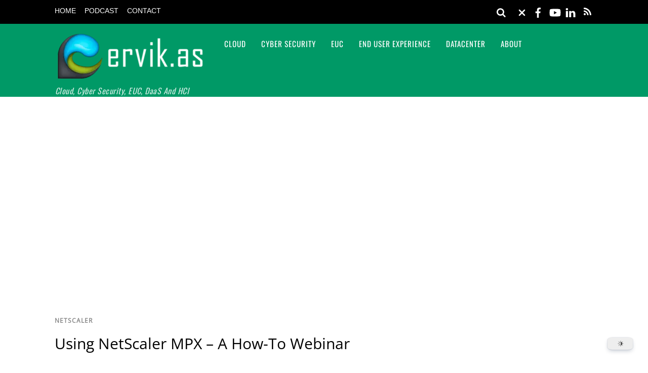

--- FILE ---
content_type: text/html; charset=UTF-8
request_url: https://www.ervik.as/using-netscaler-mpx-a-how-to-webinar/
body_size: 27403
content:
<!DOCTYPE html>
<html lang="en-US" prefix="og: https://ogp.me/ns#">
<head><meta charset="UTF-8"><meta name="viewport" content="width=device-width, initial-scale=1, minimum-scale=1"><style id="tf_lazy_style" data-no-optimize="1">
 .tf_svg_lazy{
 content-visibility:auto;
 background-size:100% 25%!important;
 background-repeat:no-repeat!important;
 background-position:0 0, 0 33.4%,0 66.6%,0 100%!important;
 transition:filter .3s linear!important;
 filter:blur(25px)!important; transform:translateZ(0)
 }
 .tf_svg_lazy_loaded{
 filter:blur(0)!important
 }
 [data-lazy]:is(.module,.module_row:not(.tb_first)),.module[data-lazy] .ui,.module_row[data-lazy]:not(.tb_first):is(>.row_inner,.module_column[data-lazy],.module_subrow[data-lazy]){
 background-image:none!important
 }
 </style><noscript><style>
 .tf_svg_lazy{
 display:none!important
 }
 </style></noscript><style id="tf_lazy_common" data-no-optimize="1">
 img{
 max-width:100%;
 height:auto
 }
 :where(.tf_in_flx,.tf_flx){display:inline-flex;flex-wrap:wrap;place-items:center}
 .tf_fa,:is(em,i) tf-lottie{display:inline-block;vertical-align:middle}:is(em,i) tf-lottie{width:1.5em;height:1.5em}.tf_fa{width:1em;height:1em;stroke-width:0;stroke:currentColor;overflow:visible;fill:currentColor;pointer-events:none;text-rendering:optimizeSpeed;buffered-rendering:static}#tf_svg symbol{overflow:visible}:where(.tf_lazy){position:relative;visibility:visible;display:block;opacity:.3}.wow .tf_lazy:not(.tf_swiper-slide){visibility:hidden;opacity:1}div.tf_audio_lazy audio{visibility:hidden;height:0;display:inline}.mejs-container{visibility:visible}.tf_iframe_lazy{transition:opacity .3s ease-in-out;min-height:10px}:where(.tf_flx),.tf_swiper-wrapper{display:flex}.tf_swiper-slide{flex-shrink:0;opacity:0;width:100%;height:100%}.tf_swiper-wrapper>br,.tf_lazy.tf_swiper-wrapper .tf_lazy:after,.tf_lazy.tf_swiper-wrapper .tf_lazy:before{display:none}.tf_lazy:after,.tf_lazy:before{content:'';display:inline-block;position:absolute;width:10px!important;height:10px!important;margin:0 3px;top:50%!important;inset-inline:auto 50%!important;border-radius:100%;background-color:currentColor;visibility:visible;animation:tf-hrz-loader infinite .75s cubic-bezier(.2,.68,.18,1.08)}.tf_lazy:after{width:6px!important;height:6px!important;inset-inline:50% auto!important;margin-top:3px;animation-delay:-.4s}@keyframes tf-hrz-loader{0%,100%{transform:scale(1);opacity:1}50%{transform:scale(.1);opacity:.6}}.tf_lazy_lightbox{position:fixed;background:rgba(11,11,11,.8);color:#ccc;top:0;left:0;display:flex;align-items:center;justify-content:center;z-index:999}.tf_lazy_lightbox .tf_lazy:after,.tf_lazy_lightbox .tf_lazy:before{background:#fff}.tf_vd_lazy,tf-lottie{display:flex;flex-wrap:wrap}tf-lottie{aspect-ratio:1.777}.tf_w.tf_vd_lazy video{width:100%;height:auto;position:static;object-fit:cover}
 </style><link type="image/png" href="https://www.ervik.as/wp-content/uploads/2019/12/Favicon-Transparent-E-logo.png" rel="apple-touch-icon" /><link type="image/png" href="https://www.ervik.as/wp-content/uploads/2019/12/Favicon-Transparent-E-logo.png" rel="icon" /> <style>img:is([sizes="auto" i], [sizes^="auto," i]) { contain-intrinsic-size: 3000px 1500px }</style><title>Using NetScaler MPX - A How-To Webinar | Ervik.as</title>
<meta name="description" content="If you want to get a better insight on How to maximize Citrix XenApp high availability and security here is a good Webinar for you!"/>
<meta name="robots" content="follow, index, max-snippet:-1, max-video-preview:-1, max-image-preview:large"/>
<link rel="canonical" href="https://www.ervik.as/using-netscaler-mpx-a-how-to-webinar/" />
<meta property="og:locale" content="en_US" />
<meta property="og:type" content="article" />
<meta property="og:title" content="Using NetScaler MPX - A How-To Webinar | Ervik.as" />
<meta property="og:description" content="If you want to get a better insight on How to maximize Citrix XenApp high availability and security here is a good Webinar for you!" />
<meta property="og:url" content="https://www.ervik.as/using-netscaler-mpx-a-how-to-webinar/" />
<meta property="og:site_name" content="Ervik.as" />
<meta property="article:publisher" content="https://www.facebook.com/www.ervik.as" />
<meta property="article:author" content="ervik" />
<meta property="article:tag" content="Citrix" />
<meta property="article:tag" content="High Availability" />
<meta property="article:tag" content="How to" />
<meta property="article:tag" content="NetScaler" />
<meta property="article:tag" content="Scalabilty" />
<meta property="article:tag" content="Web Interface" />
<meta property="article:tag" content="XenApp" />
<meta property="article:section" content="NetScaler" />
<meta property="og:image" content="https://www.ervik.as/wp-content/uploads/2016/09/ervik-as_logo_transparent-1.png" />
<meta property="og:image:secure_url" content="https://www.ervik.as/wp-content/uploads/2016/09/ervik-as_logo_transparent-1.png" />
<meta property="og:image:width" content="1280" />
<meta property="og:image:height" content="340" />
<meta property="og:image:alt" content="Using NetScaler MPX &#8211; A How-To Webinar" />
<meta property="og:image:type" content="image/png" />
<meta property="article:published_time" content="2010-04-21T18:59:57+02:00" />
<meta name="twitter:card" content="summary_large_image" />
<meta name="twitter:title" content="Using NetScaler MPX - A How-To Webinar | Ervik.as" />
<meta name="twitter:description" content="If you want to get a better insight on How to maximize Citrix XenApp high availability and security here is a good Webinar for you!" />
<meta name="twitter:site" content="@ervik" />
<meta name="twitter:creator" content="@ervik" />
<meta name="twitter:image" content="https://www.ervik.as/wp-content/uploads/2016/09/ervik-as_logo_transparent-1.png" />
<meta name="twitter:label1" content="Written by" />
<meta name="twitter:data1" content="Alexander Ervik Johnsen" />
<meta name="twitter:label2" content="Time to read" />
<meta name="twitter:data2" content="Less than a minute" />
<script type="application/ld+json" class="rank-math-schema">{"@context":"https://schema.org","@graph":[{"@type":"Organization","@id":"https://www.ervik.as/#organization","name":"Ervik.as","url":"https://www.ervik.as","sameAs":["https://www.facebook.com/www.ervik.as","https://twitter.com/ervik"],"logo":{"@type":"ImageObject","@id":"https://www.ervik.as/#logo","url":"https://www.ervik.as/wp-content/uploads/2019/12/Favicon-Transparent-E-logo.png","contentUrl":"https://www.ervik.as/wp-content/uploads/2019/12/Favicon-Transparent-E-logo.png","caption":"Ervik.as","inLanguage":"en-US","width":"439","height":"441"}},{"@type":"WebSite","@id":"https://www.ervik.as/#website","url":"https://www.ervik.as","name":"Ervik.as","publisher":{"@id":"https://www.ervik.as/#organization"},"inLanguage":"en-US"},{"@type":"ImageObject","@id":"https://www.ervik.as/wp-content/uploads/2016/09/ervik-as_logo_transparent-1.png","url":"https://www.ervik.as/wp-content/uploads/2016/09/ervik-as_logo_transparent-1.png","width":"1280","height":"340","inLanguage":"en-US"},{"@type":"WebPage","@id":"https://www.ervik.as/using-netscaler-mpx-a-how-to-webinar/#webpage","url":"https://www.ervik.as/using-netscaler-mpx-a-how-to-webinar/","name":"Using NetScaler MPX - A How-To Webinar | Ervik.as","datePublished":"2010-04-21T18:59:57+02:00","dateModified":"2010-04-21T18:59:57+02:00","isPartOf":{"@id":"https://www.ervik.as/#website"},"primaryImageOfPage":{"@id":"https://www.ervik.as/wp-content/uploads/2016/09/ervik-as_logo_transparent-1.png"},"inLanguage":"en-US"},{"@type":"Person","@id":"https://www.ervik.as/author/ervik/","name":"Alexander Ervik Johnsen","url":"https://www.ervik.as/author/ervik/","image":{"@type":"ImageObject","@id":"https://secure.gravatar.com/avatar/ed2b221eb6e49ddce6ff9a13dbc4df2c5a8ad0e37a3dfd4e2671b8e78cdc3294?s=96&amp;r=g","url":"https://secure.gravatar.com/avatar/ed2b221eb6e49ddce6ff9a13dbc4df2c5a8ad0e37a3dfd4e2671b8e78cdc3294?s=96&amp;r=g","caption":"Alexander Ervik Johnsen","inLanguage":"en-US"},"sameAs":["https://www.ervik.as","ervik","https://twitter.com/ervik"],"worksFor":{"@id":"https://www.ervik.as/#organization"}},{"@type":"BlogPosting","headline":"Using NetScaler MPX - A How-To Webinar | Ervik.as","datePublished":"2010-04-21T18:59:57+02:00","dateModified":"2010-04-21T18:59:57+02:00","author":{"@id":"https://www.ervik.as/author/ervik/","name":"Alexander Ervik Johnsen"},"publisher":{"@id":"https://www.ervik.as/#organization"},"description":"If you want to get a better insight on How to maximize Citrix XenApp high availability and security here is a good Webinar for you!","name":"Using NetScaler MPX - A How-To Webinar | Ervik.as","@id":"https://www.ervik.as/using-netscaler-mpx-a-how-to-webinar/#richSnippet","isPartOf":{"@id":"https://www.ervik.as/using-netscaler-mpx-a-how-to-webinar/#webpage"},"image":{"@id":"https://www.ervik.as/wp-content/uploads/2016/09/ervik-as_logo_transparent-1.png"},"inLanguage":"en-US","mainEntityOfPage":{"@id":"https://www.ervik.as/using-netscaler-mpx-a-how-to-webinar/#webpage"}}]}</script><link rel="alternate" type="application/rss+xml" title="Ervik.as &raquo; Feed" href="https://www.ervik.as/feed/" />
<link rel="alternate" type="application/rss+xml" title="Ervik.as &raquo; Comments Feed" href="https://www.ervik.as/comments/feed/" />
<link rel="preload" href="https://www.ervik.as/wp-includes/css/dashicons.min.css?ver=6b1b90cf0d151daa70178c440a3cd7f6" as="style"><link rel='stylesheet' id='dashicons-css' href='https://www.ervik.as/wp-includes/css/dashicons.min.css?ver=6b1b90cf0d151daa70178c440a3cd7f6' media='all' />
<link rel="preload" href="https://www.ervik.as/wp-content/plugins/post-views-counter/css/frontend.min.css?ver=1.5.8" as="style"><link rel='stylesheet' id='post-views-counter-frontend-css' href='https://www.ervik.as/wp-content/plugins/post-views-counter/css/frontend.min.css?ver=1.5.8' media='all' />
<style id='wp-emoji-styles-inline-css'>img.wp-smiley, img.emoji {
 display: inline !important;
 border: none !important;
 box-shadow: none !important;
 height: 1em !important;
 width: 1em !important;
 margin: 0 0.07em !important;
 vertical-align: -0.1em !important;
 background: none !important;
 padding: 0 !important;
 }
</style>
<link rel="preload" href="https://www.ervik.as/wp-content/plugins/dracula-dark-mode/assets/css/frontend.css?ver=1.3.1" as="style"><link rel='stylesheet' id='dracula-frontend-css' href='https://www.ervik.as/wp-content/plugins/dracula-dark-mode/assets/css/frontend.css?ver=1.3.1' media='all' />
<style id='dracula-frontend-inline-css'>
.reading-mode-buttons { --reading-mode-button-alignment: start !important; }.reading-mode-buttons .reading-mode-button { --reading-mode-bg-color: #E3F5FF;--reading-mode-bg-darker: #c5d7e1;--reading-mode-text-color: #2F80ED; }.reading-mode-buttons .reading-mode-time { }.reading-mode-progress { --reading-mode-progress-height: 7px;--reading-mode-progress-color: #7C7EE5; }
.reading-mode-buttons { --reading-mode-button-alignment: start !important; }.reading-mode-buttons .reading-mode-button { --reading-mode-bg-color: #E3F5FF;--reading-mode-bg-darker: #c5d7e1;--reading-mode-text-color: #2F80ED; }.reading-mode-buttons .reading-mode-time { }.reading-mode-progress { --reading-mode-progress-height: 7px;--reading-mode-progress-color: #7C7EE5; }
</style>
<style id='global-styles-inline-css'>
:root{--wp--preset--aspect-ratio--square: 1;--wp--preset--aspect-ratio--4-3: 4/3;--wp--preset--aspect-ratio--3-4: 3/4;--wp--preset--aspect-ratio--3-2: 3/2;--wp--preset--aspect-ratio--2-3: 2/3;--wp--preset--aspect-ratio--16-9: 16/9;--wp--preset--aspect-ratio--9-16: 9/16;--wp--preset--color--black: #000000;--wp--preset--color--cyan-bluish-gray: #abb8c3;--wp--preset--color--white: #ffffff;--wp--preset--color--pale-pink: #f78da7;--wp--preset--color--vivid-red: #cf2e2e;--wp--preset--color--luminous-vivid-orange: #ff6900;--wp--preset--color--luminous-vivid-amber: #fcb900;--wp--preset--color--light-green-cyan: #7bdcb5;--wp--preset--color--vivid-green-cyan: #00d084;--wp--preset--color--pale-cyan-blue: #8ed1fc;--wp--preset--color--vivid-cyan-blue: #0693e3;--wp--preset--color--vivid-purple: #9b51e0;--wp--preset--gradient--vivid-cyan-blue-to-vivid-purple: linear-gradient(135deg,rgba(6,147,227,1) 0%,rgb(155,81,224) 100%);--wp--preset--gradient--light-green-cyan-to-vivid-green-cyan: linear-gradient(135deg,rgb(122,220,180) 0%,rgb(0,208,130) 100%);--wp--preset--gradient--luminous-vivid-amber-to-luminous-vivid-orange: linear-gradient(135deg,rgba(252,185,0,1) 0%,rgba(255,105,0,1) 100%);--wp--preset--gradient--luminous-vivid-orange-to-vivid-red: linear-gradient(135deg,rgba(255,105,0,1) 0%,rgb(207,46,46) 100%);--wp--preset--gradient--very-light-gray-to-cyan-bluish-gray: linear-gradient(135deg,rgb(238,238,238) 0%,rgb(169,184,195) 100%);--wp--preset--gradient--cool-to-warm-spectrum: linear-gradient(135deg,rgb(74,234,220) 0%,rgb(151,120,209) 20%,rgb(207,42,186) 40%,rgb(238,44,130) 60%,rgb(251,105,98) 80%,rgb(254,248,76) 100%);--wp--preset--gradient--blush-light-purple: linear-gradient(135deg,rgb(255,206,236) 0%,rgb(152,150,240) 100%);--wp--preset--gradient--blush-bordeaux: linear-gradient(135deg,rgb(254,205,165) 0%,rgb(254,45,45) 50%,rgb(107,0,62) 100%);--wp--preset--gradient--luminous-dusk: linear-gradient(135deg,rgb(255,203,112) 0%,rgb(199,81,192) 50%,rgb(65,88,208) 100%);--wp--preset--gradient--pale-ocean: linear-gradient(135deg,rgb(255,245,203) 0%,rgb(182,227,212) 50%,rgb(51,167,181) 100%);--wp--preset--gradient--electric-grass: linear-gradient(135deg,rgb(202,248,128) 0%,rgb(113,206,126) 100%);--wp--preset--gradient--midnight: linear-gradient(135deg,rgb(2,3,129) 0%,rgb(40,116,252) 100%);--wp--preset--font-size--small: 13px;--wp--preset--font-size--medium: 20px;--wp--preset--font-size--large: 36px;--wp--preset--font-size--x-large: 42px;--wp--preset--spacing--20: 0.44rem;--wp--preset--spacing--30: 0.67rem;--wp--preset--spacing--40: 1rem;--wp--preset--spacing--50: 1.5rem;--wp--preset--spacing--60: 2.25rem;--wp--preset--spacing--70: 3.38rem;--wp--preset--spacing--80: 5.06rem;--wp--preset--shadow--natural: 6px 6px 9px rgba(0, 0, 0, 0.2);--wp--preset--shadow--deep: 12px 12px 50px rgba(0, 0, 0, 0.4);--wp--preset--shadow--sharp: 6px 6px 0px rgba(0, 0, 0, 0.2);--wp--preset--shadow--outlined: 6px 6px 0px -3px rgba(255, 255, 255, 1), 6px 6px rgba(0, 0, 0, 1);--wp--preset--shadow--crisp: 6px 6px 0px rgba(0, 0, 0, 1);}:where(body) { margin: 0; }.wp-site-blocks > .alignleft { float: left; margin-right: 2em; }.wp-site-blocks > .alignright { float: right; margin-left: 2em; }.wp-site-blocks > .aligncenter { justify-content: center; margin-left: auto; margin-right: auto; }:where(.wp-site-blocks) > * { margin-block-start: 24px; margin-block-end: 0; }:where(.wp-site-blocks) > :first-child { margin-block-start: 0; }:where(.wp-site-blocks) > :last-child { margin-block-end: 0; }:root { --wp--style--block-gap: 24px; }:root :where(.is-layout-flow) > :first-child{margin-block-start: 0;}:root :where(.is-layout-flow) > :last-child{margin-block-end: 0;}:root :where(.is-layout-flow) > *{margin-block-start: 24px;margin-block-end: 0;}:root :where(.is-layout-constrained) > :first-child{margin-block-start: 0;}:root :where(.is-layout-constrained) > :last-child{margin-block-end: 0;}:root :where(.is-layout-constrained) > *{margin-block-start: 24px;margin-block-end: 0;}:root :where(.is-layout-flex){gap: 24px;}:root :where(.is-layout-grid){gap: 24px;}.is-layout-flow > .alignleft{float: left;margin-inline-start: 0;margin-inline-end: 2em;}.is-layout-flow > .alignright{float: right;margin-inline-start: 2em;margin-inline-end: 0;}.is-layout-flow > .aligncenter{margin-left: auto !important;margin-right: auto !important;}.is-layout-constrained > .alignleft{float: left;margin-inline-start: 0;margin-inline-end: 2em;}.is-layout-constrained > .alignright{float: right;margin-inline-start: 2em;margin-inline-end: 0;}.is-layout-constrained > .aligncenter{margin-left: auto !important;margin-right: auto !important;}.is-layout-constrained > :where(:not(.alignleft):not(.alignright):not(.alignfull)){margin-left: auto !important;margin-right: auto !important;}body .is-layout-flex{display: flex;}.is-layout-flex{flex-wrap: wrap;align-items: center;}.is-layout-flex > :is(*, div){margin: 0;}body .is-layout-grid{display: grid;}.is-layout-grid > :is(*, div){margin: 0;}body{padding-top: 0px;padding-right: 0px;padding-bottom: 0px;padding-left: 0px;}a:where(:not(.wp-element-button)){text-decoration: underline;}:root :where(.wp-element-button, .wp-block-button__link){background-color: #32373c;border-width: 0;color: #fff;font-family: inherit;font-size: inherit;line-height: inherit;padding: calc(0.667em + 2px) calc(1.333em + 2px);text-decoration: none;}.has-black-color{color: var(--wp--preset--color--black) !important;}.has-cyan-bluish-gray-color{color: var(--wp--preset--color--cyan-bluish-gray) !important;}.has-white-color{color: var(--wp--preset--color--white) !important;}.has-pale-pink-color{color: var(--wp--preset--color--pale-pink) !important;}.has-vivid-red-color{color: var(--wp--preset--color--vivid-red) !important;}.has-luminous-vivid-orange-color{color: var(--wp--preset--color--luminous-vivid-orange) !important;}.has-luminous-vivid-amber-color{color: var(--wp--preset--color--luminous-vivid-amber) !important;}.has-light-green-cyan-color{color: var(--wp--preset--color--light-green-cyan) !important;}.has-vivid-green-cyan-color{color: var(--wp--preset--color--vivid-green-cyan) !important;}.has-pale-cyan-blue-color{color: var(--wp--preset--color--pale-cyan-blue) !important;}.has-vivid-cyan-blue-color{color: var(--wp--preset--color--vivid-cyan-blue) !important;}.has-vivid-purple-color{color: var(--wp--preset--color--vivid-purple) !important;}.has-black-background-color{background-color: var(--wp--preset--color--black) !important;}.has-cyan-bluish-gray-background-color{background-color: var(--wp--preset--color--cyan-bluish-gray) !important;}.has-white-background-color{background-color: var(--wp--preset--color--white) !important;}.has-pale-pink-background-color{background-color: var(--wp--preset--color--pale-pink) !important;}.has-vivid-red-background-color{background-color: var(--wp--preset--color--vivid-red) !important;}.has-luminous-vivid-orange-background-color{background-color: var(--wp--preset--color--luminous-vivid-orange) !important;}.has-luminous-vivid-amber-background-color{background-color: var(--wp--preset--color--luminous-vivid-amber) !important;}.has-light-green-cyan-background-color{background-color: var(--wp--preset--color--light-green-cyan) !important;}.has-vivid-green-cyan-background-color{background-color: var(--wp--preset--color--vivid-green-cyan) !important;}.has-pale-cyan-blue-background-color{background-color: var(--wp--preset--color--pale-cyan-blue) !important;}.has-vivid-cyan-blue-background-color{background-color: var(--wp--preset--color--vivid-cyan-blue) !important;}.has-vivid-purple-background-color{background-color: var(--wp--preset--color--vivid-purple) !important;}.has-black-border-color{border-color: var(--wp--preset--color--black) !important;}.has-cyan-bluish-gray-border-color{border-color: var(--wp--preset--color--cyan-bluish-gray) !important;}.has-white-border-color{border-color: var(--wp--preset--color--white) !important;}.has-pale-pink-border-color{border-color: var(--wp--preset--color--pale-pink) !important;}.has-vivid-red-border-color{border-color: var(--wp--preset--color--vivid-red) !important;}.has-luminous-vivid-orange-border-color{border-color: var(--wp--preset--color--luminous-vivid-orange) !important;}.has-luminous-vivid-amber-border-color{border-color: var(--wp--preset--color--luminous-vivid-amber) !important;}.has-light-green-cyan-border-color{border-color: var(--wp--preset--color--light-green-cyan) !important;}.has-vivid-green-cyan-border-color{border-color: var(--wp--preset--color--vivid-green-cyan) !important;}.has-pale-cyan-blue-border-color{border-color: var(--wp--preset--color--pale-cyan-blue) !important;}.has-vivid-cyan-blue-border-color{border-color: var(--wp--preset--color--vivid-cyan-blue) !important;}.has-vivid-purple-border-color{border-color: var(--wp--preset--color--vivid-purple) !important;}.has-vivid-cyan-blue-to-vivid-purple-gradient-background{background: var(--wp--preset--gradient--vivid-cyan-blue-to-vivid-purple) !important;}.has-light-green-cyan-to-vivid-green-cyan-gradient-background{background: var(--wp--preset--gradient--light-green-cyan-to-vivid-green-cyan) !important;}.has-luminous-vivid-amber-to-luminous-vivid-orange-gradient-background{background: var(--wp--preset--gradient--luminous-vivid-amber-to-luminous-vivid-orange) !important;}.has-luminous-vivid-orange-to-vivid-red-gradient-background{background: var(--wp--preset--gradient--luminous-vivid-orange-to-vivid-red) !important;}.has-very-light-gray-to-cyan-bluish-gray-gradient-background{background: var(--wp--preset--gradient--very-light-gray-to-cyan-bluish-gray) !important;}.has-cool-to-warm-spectrum-gradient-background{background: var(--wp--preset--gradient--cool-to-warm-spectrum) !important;}.has-blush-light-purple-gradient-background{background: var(--wp--preset--gradient--blush-light-purple) !important;}.has-blush-bordeaux-gradient-background{background: var(--wp--preset--gradient--blush-bordeaux) !important;}.has-luminous-dusk-gradient-background{background: var(--wp--preset--gradient--luminous-dusk) !important;}.has-pale-ocean-gradient-background{background: var(--wp--preset--gradient--pale-ocean) !important;}.has-electric-grass-gradient-background{background: var(--wp--preset--gradient--electric-grass) !important;}.has-midnight-gradient-background{background: var(--wp--preset--gradient--midnight) !important;}.has-small-font-size{font-size: var(--wp--preset--font-size--small) !important;}.has-medium-font-size{font-size: var(--wp--preset--font-size--medium) !important;}.has-large-font-size{font-size: var(--wp--preset--font-size--large) !important;}.has-x-large-font-size{font-size: var(--wp--preset--font-size--x-large) !important;}
:root :where(.wp-block-pullquote){font-size: 1.5em;line-height: 1.6;}
</style>
<link rel="preload" href="https://www.ervik.as/wp-content/plugins/add-to-any/addtoany.min.css?ver=1.16" as="style"><link rel='stylesheet' id='addtoany-css' href='https://www.ervik.as/wp-content/plugins/add-to-any/addtoany.min.css?ver=1.16' media='all' />
<script defer="defer" src="https://www.ervik.as/wp-includes/js/jquery/jquery.min.js?ver=3.7.1" id="jquery-core-js"></script>
<script defer="defer" src="https://www.ervik.as/wp-includes/js/jquery/jquery-migrate.min.js?ver=3.4.1" id="jquery-migrate-js"></script>
<script id="dracula-dark-mode-js-extra">
var dracula = {"homeUrl":"https:\/\/www.ervik.as","adminUrl":"https:\/\/www.ervik.as\/wp-admin\/","ajaxUrl":"https:\/\/www.ervik.as\/wp-admin\/admin-ajax.php","pluginUrl":"https:\/\/www.ervik.as\/wp-content\/plugins\/dracula-dark-mode","settings":{"excludes":[""],"defaultDarkMode":false,"matchOsTheme":true,"timeBasedMode":true},"isPro":"","upgradeUrl":"https:\/\/www.ervik.as\/wp-admin\/admin.php?billing_cycle=annual&page=dracula-pricing","nonce":"a93631790b","switches":{"1":"<div class=\"toggle-icon-wrap\"> <div class=\"toggle-icon __dark\"><\/div> <div class=\"toggle-icon __light\"><\/div> <\/div>","2":"<div class=\"dracula-toggle-icon-wrap \"> <div class=\"dracula-toggle-icon\"><\/div> <\/div> <div class=\"dracula-toggle-label\"> <span class=\"--light\">Light<\/span> <span class=\"--dark\">Dark<\/span> <\/div>","3":"<div class=\"dracula-toggle-icon-wrap \"> <div class=\"dracula-toggle-icon\"><\/div> <\/div>","4":"<div class=\"prefix-icon\"><\/div> <div class=\"dracula-toggle-icon-wrap\"> <div class=\"dracula-toggle-icon \"><\/div> <\/div> <div class=\"suffix-icon\"><\/div>","5":"<div class=\"dracula-toggle-icon-wrap \"><\/div> <div class=\"dracula-toggle-icon \"><\/div>","6":"<div class=\"dracula-toggle-icon-wrap\"> <div class=\"dracula-toggle-icon \"><\/div> <\/div>","7":"<div class=\"dracula-toggle-icon --light\"><\/div> <div class=\"dracula-toggle-icon --dark\"><\/div> <div class=\"dracula-toggle-icon-wrap \"><\/div>","8":"<div class=\"dracula-toggle-icon-wrap\"> <div class=\"dracula-toggle-icon\"><\/div> <\/div>","9":"<div class=\"dracula-toggle-icon --light\"><\/div> <div class=\"dracula-toggle-icon --dark\"><\/div> <div class=\"dracula-toggle-icon-wrap \"><\/div>","10":"<div class=\"dracula-toggle-icon-wrap \"><\/div>","11":"<div class=\"toggle-prefix\">Light<\/div> <div class=\"dracula-toggle-icon-wrap\"> <div class=\"dracula-toggle-icon \"><\/div> <\/div> <div class=\"toggle-suffix\">Dark<\/div>","12":"<div class=\"dracula-toggle-icon --light\"><\/div> <div class=\"dracula-toggle-icon --dark\"><\/div> <div class=\"dracula-toggle-icon-wrap \"><\/div>","13":"<span class=\"toggle-prefix-icon\"><\/span> <span class=\"toggle-prefix-text\">Dark Mode<\/span> <div class=\"dracula-toggle-icon-wrap\"> <div class=\"dracula-toggle-icon\"><\/div> <\/div>","14":"<span class=\"dracula-toggle-icon\"><\/span> <div class=\"toggle-modal dracula-ignore\"> <div class=\"toggle-modal-content\"> <div class=\"toggle-option light\"> <span class=\"toggle-option-icon --light\"><\/span> <span class=\"toggle-option-label\">Light Mode<\/span> <\/div> <div class=\"toggle-option dark\"> <span class=\"toggle-option-icon --dark\"><\/span> <span class=\"toggle-option-label\">Dark Mode<\/span> <\/div> <div class=\"toggle-option auto\"> <span class=\"toggle-option-icon --auto\"><\/span> <span class=\"toggle-option-label\">System Mode<\/span> <\/div> <\/div> <div class=\"toggle-modal-arrow\"><\/div> <\/div>","15":"<div class=\"dracula-toggle-icon --light\"><\/div> <div class=\"dracula-toggle-icon --dark\"><\/div> <div class=\"dracula-toggle-icon-wrap\"><\/div>","16":"<span class=\"toggle-prefix-icon\"><\/span> <span class=\"toggle-prefix-text dracula-toggle-text\">Light Mode<\/span> <div class=\"dracula-toggle-icon-wrap\"> <div class=\"dracula-toggle-icon\"><\/div> <\/div>","17":"<button class=\"dracula-toggle-icon --typography\"><\/button> <button class=\"dracula-toggle-icon --light\"><\/button>","18":"<button type=\"button\" class=\"dracula-toggle-icon --light\"><\/button> <button type=\"button\" class=\"dracula-toggle-icon --typography\"><\/button>"},"customSwitches":{"1":"<div class=\"toggle-icon-wrap\">\n\t\t\t\t<span class=\"toggle-icon __dark\"><\/span>\n\t\t\t\t<span class=\"toggle-icon __light\"><\/span>\n\t\t\t<\/div>","2":"\n\t\t\t<div class=\"dracula-toggle-icon position-before\"><\/div>\n\t\t\t<div class=\"dracula-toggle-label\">\n <span class=\"--light\"><\/span>\n <span class=\"--dark\"><\/span>\n <\/div>\n\t\t\t<div class=\"dracula-toggle-icon position-after\"><\/div>\n\t\t","3":"\n\t\t\t<div class=\"toggle-prefix\"><\/div>\n <div class=\"dracula-toggle-icon-wrap\">\n <div class=\"dracula-toggle-icon\"><\/div>\n <\/div>\n <div class=\"toggle-suffix\"><\/div>\n\t\t","4":"\n\t\t\t<div class=\"dracula-toggle-icon-wrap\">\n <div class=\"dracula-toggle-icon\"><\/div>\n <\/div>\n\n <div class=\"dracula-toggle-label\">\n <span class=\"--light\"><\/span>\n <span class=\"--dark\"><\/span>\n <\/div>\n\t\t","5":"\n\t\t\t<div class=\"dracula-toggle-icon-wrap\">\n <div class=\"dracula-toggle-icon\"><\/div>\n <\/div>\n\n <span class=\"dracula-toggle-label --light\"><\/span>\n <span class=\"dracula-toggle-label --dark\"><\/span>\n\t\t"},"presets":[{"key":"default","label":"Default","colors":{"bg":"#181a1b","text":"#e8e6e3","secondary_bg":"#202324","link":"#6ea5d9","link_hover":"#88b9e3","btn_bg":"#3b6f99","btn_text":"#dcdcdc","btn_text_hover":"#f0f0f0","btn_hover_bg":"#325d80","input_text":"#e8e6e3","input_bg":"#1f2223","input_placeholder":"#8c8c8c","border":"#2d2d2d"}},{"key":"dracula","label":"Dracula","colors":{"bg":"#282b36","text":"#e8e6e3","secondary_bg":"#343746","link":"#9a87cc","link_hover":"#b79ce2","btn_bg":"#5a6288","btn_text":"#dedede","btn_text_hover":"#f0f0f0","btn_hover_bg":"#4b5274","input_text":"#e8e6e3","input_bg":"#3a3c4e","input_placeholder":"#8b8b9c","border":"#45475a"}},{"key":"catppuccin","label":"Catppuccin","colors":{"bg":"#161320","text":"#d9e0ee","secondary_bg":"#1e1a2e","link":"#b69ad8","link_hover":"#c5b0e1","btn_bg":"#8a74b8","btn_text":"#d9e0ee","btn_text_hover":"#ffffff","btn_hover_bg":"#7a66a3","input_text":"#d9e0ee","input_bg":"#1e1a2e","input_placeholder":"#8e89a3","border":"#2a2438"}},{"key":"gruvbox","label":"Gruvbox","colors":{"bg":"#282828","text":"#ebdbb2","secondary_bg":"#32302f","link":"#d4a73c","link_hover":"#e0b252","btn_bg":"#a97e2c","btn_text":"#ebdbb2","btn_text_hover":"#ffffff","btn_hover_bg":"#8f6a25","input_text":"#ebdbb2","input_bg":"#32302f","input_placeholder":"#a89984","border":"#504945"}},{"key":"nord","label":"Nord","colors":{"bg":"#2e3440","text":"#eceff4","secondary_bg":"#3b4252","link":"#88c0d0","link_hover":"#a3d1dc","btn_bg":"#5e81ac","btn_text":"#eceff4","btn_text_hover":"#ffffff","btn_hover_bg":"#4c6a92","input_text":"#eceff4","input_bg":"#434c5e","input_placeholder":"#9aa0a6","border":"#4c566a"}},{"key":"rosePine","label":"Rose Pine","colors":{"bg":"#191724","text":"#e0def4","secondary_bg":"#1f1d2e","link":"#d2879d","link_hover":"#e2a3b7","btn_bg":"#6d879c","btn_text":"#e0def4","btn_text_hover":"#ffffff","btn_hover_bg":"#5a6f81","input_text":"#e0def4","input_bg":"#26233a","input_placeholder":"#908caa","border":"#524f67"}},{"key":"solarized","label":"Solarized","colors":{"bg":"#002b36","text":"#93a1a1","secondary_bg":"#073642","link":"#6aa6a6","link_hover":"#82bcbc","btn_bg":"#2f5f66","btn_text":"#cfe3e3","btn_text_hover":"#e6f0f0","btn_hover_bg":"#2a5359","input_text":"#a7b6b6","input_bg":"#0d3944","input_placeholder":"#6f8383","border":"#0f3a44"}},{"key":"tokyoNight","label":"Tokyo Night","colors":{"bg":"#1a1b26","text":"#a9b1d6","secondary_bg":"#1f2230","link":"#7aa2f7","link_hover":"#8fb5ff","btn_bg":"#3b4a7a","btn_text":"#cfd6f2","btn_text_hover":"#ffffff","btn_hover_bg":"#323f68","input_text":"#b7bfe1","input_bg":"#212335","input_placeholder":"#7c85a9","border":"#2a2e42"}},{"key":"monokai","label":"Monokai","colors":{"bg":"#272822","text":"#f8f8f2","secondary_bg":"#2f302a","link":"#8fc66a","link_hover":"#a1d57a","btn_bg":"#5b6e4a","btn_text":"#e6f1dd","btn_text_hover":"#ffffff","btn_hover_bg":"#4d5e3f","input_text":"#efeede","input_bg":"#303126","input_placeholder":"#9aa08f","border":"#3a3b33"}},{"key":"ayuMirage","label":"Ayu Mirage","colors":{"bg":"#1f2430","text":"#cbccc6","secondary_bg":"#252b39","link":"#9ccfd8","link_hover":"#b7e0e6","btn_bg":"#5f7890","btn_text":"#dfe2e0","btn_text_hover":"#ffffff","btn_hover_bg":"#50677d","input_text":"#d5d6d0","input_bg":"#262d3b","input_placeholder":"#8d94a1","border":"#2c3443"}},{"key":"ayuDark","label":"Ayu Dark","colors":{"bg":"#0a0e14","text":"#b3b1ad","secondary_bg":"#121721","link":"#5aa7c8","link_hover":"#72b8d5","btn_bg":"#3a6075","btn_text":"#cfd6da","btn_text_hover":"#e7eef2","btn_hover_bg":"#314f61","input_text":"#c2c0bc","input_bg":"#121722","input_placeholder":"#808693","border":"#1b2230"}},{"key":"material","label":"Material","colors":{"bg":"#263238","text":"#eceff1","secondary_bg":"#2e3b41","link":"#82b1ff","link_hover":"#9bbfff","btn_bg":"#546e7a","btn_text":"#e6eff3","btn_text_hover":"#ffffff","btn_hover_bg":"#465c65","input_text":"#e4eaee","input_bg":"#2b3940","input_placeholder":"#9aaab1","border":"#31434a"}},{"key":"oneDark","label":"One Dark","colors":{"bg":"#282c34","text":"#abb2bf","secondary_bg":"#2f3440","link":"#6fb4f0","link_hover":"#89c2f4","btn_bg":"#3d5872","btn_text":"#cfd6e2","btn_text_hover":"#eaf1fb","btn_hover_bg":"#334a60","input_text":"#b9c0cd","input_bg":"#2c303a","input_placeholder":"#8a909c","border":"#3a3f4a"}},{"key":"oceanicNext","label":"Oceanic Next","colors":{"bg":"#1B2B34","text":"#CDD3DE","secondary_bg":"#203340","link":"#5fb3b3","link_hover":"#77c4c4","btn_bg":"#3f6d6d","btn_text":"#d8e4e4","btn_text_hover":"#f0f7f7","btn_hover_bg":"#355c5c","input_text":"#d2d8e1","input_bg":"#223746","input_placeholder":"#8ca1ad","border":"#2a4050"}},{"key":"cityLights","label":"City Lights","colors":{"bg":"#1d252c","text":"#b6bfc4","secondary_bg":"#232c34","link":"#76a8d9","link_hover":"#8bb9e3","btn_bg":"#3e5f7a","btn_text":"#d4dde2","btn_text_hover":"#f0f6fb","btn_hover_bg":"#344f66","input_text":"#c2cbd0","input_bg":"#232c34","input_placeholder":"#8b97a0","border":"#2a343e"}},{"key":"nightOwl","label":"Night Owl","colors":{"bg":"#011627","text":"#d6deeb","secondary_bg":"#071d33","link":"#82aaff","link_hover":"#9bb6ff","btn_bg":"#425b8a","btn_text":"#e4ecfa","btn_text_hover":"#ffffff","btn_hover_bg":"#394f78","input_text":"#dbe3f0","input_bg":"#0a1f36","input_placeholder":"#8aa0be","border":"#0f2740"}},{"key":"youtube","label":"YouTube","colors":{"bg":"#181818","text":"#ffffff","secondary_bg":"#202020","link":"#e05a5a","link_hover":"#ff6b6b","btn_bg":"#8a2b2b","btn_text":"#f2f2f2","btn_text_hover":"#ffffff","btn_hover_bg":"#722424","input_text":"#f0f0f0","input_bg":"#222222","input_placeholder":"#9a9a9a","border":"#2a2a2a"}},{"key":"twitter","label":"Twitter","colors":{"bg":"#15202b","text":"#ffffff","secondary_bg":"#1b2733","link":"#69b3ff","link_hover":"#8cc6ff","btn_bg":"#3a6fa1","btn_text":"#e8f3ff","btn_text_hover":"#ffffff","btn_hover_bg":"#325f8a","input_text":"#eef6ff","input_bg":"#1e2a36","input_placeholder":"#8ea5bd","border":"#263544"}},{"key":"reddit","label":"Reddit (Night mode)","colors":{"bg":"#1a1a1b","text":"#d7dadc","secondary_bg":"#202021","link":"#ff9566","link_hover":"#ffb187","btn_bg":"#7a4a2e","btn_text":"#efd9cf","btn_text_hover":"#ffffff","btn_hover_bg":"#693f27","input_text":"#e3e6e8","input_bg":"#222223","input_placeholder":"#9aa0a3","border":"#2a2a2b"}},{"key":"discord","label":"Discord","colors":{"bg":"#36393f","text":"#dcddde","secondary_bg":"#3c4047","link":"#8ea1e1","link_hover":"#a5b3ea","btn_bg":"#4957d6","btn_text":"#e7e9ff","btn_text_hover":"#ffffff","btn_hover_bg":"#3f4bc0","input_text":"#e3e4e6","input_bg":"#40444b","input_placeholder":"#9aa1ae","border":"#454a52"}},{"key":"slack","label":"Slack","colors":{"bg":"#1d1c1d","text":"#e7e7e7","secondary_bg":"#232223","link":"#cf8fb6","link_hover":"#dda6c5","btn_bg":"#6b5a6e","btn_text":"#efe3ef","btn_text_hover":"#ffffff","btn_hover_bg":"#5b4d5d","input_text":"#ededed","input_bg":"#242324","input_placeholder":"#9a969b","border":"#2a292a"}},{"key":"whatsapp","label":"WhatsApp","colors":{"bg":"#121212","text":"#e6e5e4","secondary_bg":"#161616","link":"#67b97a","link_hover":"#7acc8d","btn_bg":"#2f6b3e","btn_text":"#d8f0df","btn_text_hover":"#f2fff6","btn_hover_bg":"#285b35","input_text":"#ecebe9","input_bg":"#1a1a1a","input_placeholder":"#8d8d8d","border":"#222222"}},{"key":"github","label":"GitHub","colors":{"bg":"#0d1117","text":"#c9d1d9","secondary_bg":"#11161e","link":"#6aa6ff","link_hover":"#8abaff","btn_bg":"#2f3a4a","btn_text":"#d8e2ec","btn_text_hover":"#ffffff","btn_hover_bg":"#26303d","input_text":"#d3dbe2","input_bg":"#0f1420","input_placeholder":"#8894a1","border":"#1a2230"}},{"key":"stackoverflow","label":"StackOverflow","colors":{"bg":"#2d2d2d","text":"#f2f2f2","secondary_bg":"#333333","link":"#ffa654","link_hover":"#ffbb7a","btn_bg":"#7a4e1f","btn_text":"#fdeedd","btn_text_hover":"#ffffff","btn_hover_bg":"#683f18","input_text":"#f0f0f0","input_bg":"#353535","input_placeholder":"#9a9a9a","border":"#3c3c3c"}}]};
var dracula = {"homeUrl":"https:\/\/www.ervik.as","adminUrl":"https:\/\/www.ervik.as\/wp-admin\/","ajaxUrl":"https:\/\/www.ervik.as\/wp-admin\/admin-ajax.php","pluginUrl":"https:\/\/www.ervik.as\/wp-content\/plugins\/dracula-dark-mode","settings":{"excludes":[""],"defaultDarkMode":false,"matchOsTheme":true,"timeBasedMode":true},"isPro":"","upgradeUrl":"https:\/\/www.ervik.as\/wp-admin\/admin.php?billing_cycle=annual&page=dracula-pricing","nonce":"a93631790b","switches":{"1":"<div class=\"toggle-icon-wrap\"> <div class=\"toggle-icon __dark\"><\/div> <div class=\"toggle-icon __light\"><\/div> <\/div>","2":"<div class=\"dracula-toggle-icon-wrap \"> <div class=\"dracula-toggle-icon\"><\/div> <\/div> <div class=\"dracula-toggle-label\"> <span class=\"--light\">Light<\/span> <span class=\"--dark\">Dark<\/span> <\/div>","3":"<div class=\"dracula-toggle-icon-wrap \"> <div class=\"dracula-toggle-icon\"><\/div> <\/div>","4":"<div class=\"prefix-icon\"><\/div> <div class=\"dracula-toggle-icon-wrap\"> <div class=\"dracula-toggle-icon \"><\/div> <\/div> <div class=\"suffix-icon\"><\/div>","5":"<div class=\"dracula-toggle-icon-wrap \"><\/div> <div class=\"dracula-toggle-icon \"><\/div>","6":"<div class=\"dracula-toggle-icon-wrap\"> <div class=\"dracula-toggle-icon \"><\/div> <\/div>","7":"<div class=\"dracula-toggle-icon --light\"><\/div> <div class=\"dracula-toggle-icon --dark\"><\/div> <div class=\"dracula-toggle-icon-wrap \"><\/div>","8":"<div class=\"dracula-toggle-icon-wrap\"> <div class=\"dracula-toggle-icon\"><\/div> <\/div>","9":"<div class=\"dracula-toggle-icon --light\"><\/div> <div class=\"dracula-toggle-icon --dark\"><\/div> <div class=\"dracula-toggle-icon-wrap \"><\/div>","10":"<div class=\"dracula-toggle-icon-wrap \"><\/div>","11":"<div class=\"toggle-prefix\">Light<\/div> <div class=\"dracula-toggle-icon-wrap\"> <div class=\"dracula-toggle-icon \"><\/div> <\/div> <div class=\"toggle-suffix\">Dark<\/div>","12":"<div class=\"dracula-toggle-icon --light\"><\/div> <div class=\"dracula-toggle-icon --dark\"><\/div> <div class=\"dracula-toggle-icon-wrap \"><\/div>","13":"<span class=\"toggle-prefix-icon\"><\/span> <span class=\"toggle-prefix-text\">Dark Mode<\/span> <div class=\"dracula-toggle-icon-wrap\"> <div class=\"dracula-toggle-icon\"><\/div> <\/div>","14":"<span class=\"dracula-toggle-icon\"><\/span> <div class=\"toggle-modal dracula-ignore\"> <div class=\"toggle-modal-content\"> <div class=\"toggle-option light\"> <span class=\"toggle-option-icon --light\"><\/span> <span class=\"toggle-option-label\">Light Mode<\/span> <\/div> <div class=\"toggle-option dark\"> <span class=\"toggle-option-icon --dark\"><\/span> <span class=\"toggle-option-label\">Dark Mode<\/span> <\/div> <div class=\"toggle-option auto\"> <span class=\"toggle-option-icon --auto\"><\/span> <span class=\"toggle-option-label\">System Mode<\/span> <\/div> <\/div> <div class=\"toggle-modal-arrow\"><\/div> <\/div>","15":"<div class=\"dracula-toggle-icon --light\"><\/div> <div class=\"dracula-toggle-icon --dark\"><\/div> <div class=\"dracula-toggle-icon-wrap\"><\/div>","16":"<span class=\"toggle-prefix-icon\"><\/span> <span class=\"toggle-prefix-text dracula-toggle-text\">Light Mode<\/span> <div class=\"dracula-toggle-icon-wrap\"> <div class=\"dracula-toggle-icon\"><\/div> <\/div>","17":"<button class=\"dracula-toggle-icon --typography\"><\/button> <button class=\"dracula-toggle-icon --light\"><\/button>","18":"<button type=\"button\" class=\"dracula-toggle-icon --light\"><\/button> <button type=\"button\" class=\"dracula-toggle-icon --typography\"><\/button>"},"customSwitches":{"1":"<div class=\"toggle-icon-wrap\">\n\t\t\t\t<span class=\"toggle-icon __dark\"><\/span>\n\t\t\t\t<span class=\"toggle-icon __light\"><\/span>\n\t\t\t<\/div>","2":"\n\t\t\t<div class=\"dracula-toggle-icon position-before\"><\/div>\n\t\t\t<div class=\"dracula-toggle-label\">\n <span class=\"--light\"><\/span>\n <span class=\"--dark\"><\/span>\n <\/div>\n\t\t\t<div class=\"dracula-toggle-icon position-after\"><\/div>\n\t\t","3":"\n\t\t\t<div class=\"toggle-prefix\"><\/div>\n <div class=\"dracula-toggle-icon-wrap\">\n <div class=\"dracula-toggle-icon\"><\/div>\n <\/div>\n <div class=\"toggle-suffix\"><\/div>\n\t\t","4":"\n\t\t\t<div class=\"dracula-toggle-icon-wrap\">\n <div class=\"dracula-toggle-icon\"><\/div>\n <\/div>\n\n <div class=\"dracula-toggle-label\">\n <span class=\"--light\"><\/span>\n <span class=\"--dark\"><\/span>\n <\/div>\n\t\t","5":"\n\t\t\t<div class=\"dracula-toggle-icon-wrap\">\n <div class=\"dracula-toggle-icon\"><\/div>\n <\/div>\n\n <span class=\"dracula-toggle-label --light\"><\/span>\n <span class=\"dracula-toggle-label --dark\"><\/span>\n\t\t"},"presets":[{"key":"default","label":"Default","colors":{"bg":"#181a1b","text":"#e8e6e3","secondary_bg":"#202324","link":"#6ea5d9","link_hover":"#88b9e3","btn_bg":"#3b6f99","btn_text":"#dcdcdc","btn_text_hover":"#f0f0f0","btn_hover_bg":"#325d80","input_text":"#e8e6e3","input_bg":"#1f2223","input_placeholder":"#8c8c8c","border":"#2d2d2d"}},{"key":"dracula","label":"Dracula","colors":{"bg":"#282b36","text":"#e8e6e3","secondary_bg":"#343746","link":"#9a87cc","link_hover":"#b79ce2","btn_bg":"#5a6288","btn_text":"#dedede","btn_text_hover":"#f0f0f0","btn_hover_bg":"#4b5274","input_text":"#e8e6e3","input_bg":"#3a3c4e","input_placeholder":"#8b8b9c","border":"#45475a"}},{"key":"catppuccin","label":"Catppuccin","colors":{"bg":"#161320","text":"#d9e0ee","secondary_bg":"#1e1a2e","link":"#b69ad8","link_hover":"#c5b0e1","btn_bg":"#8a74b8","btn_text":"#d9e0ee","btn_text_hover":"#ffffff","btn_hover_bg":"#7a66a3","input_text":"#d9e0ee","input_bg":"#1e1a2e","input_placeholder":"#8e89a3","border":"#2a2438"}},{"key":"gruvbox","label":"Gruvbox","colors":{"bg":"#282828","text":"#ebdbb2","secondary_bg":"#32302f","link":"#d4a73c","link_hover":"#e0b252","btn_bg":"#a97e2c","btn_text":"#ebdbb2","btn_text_hover":"#ffffff","btn_hover_bg":"#8f6a25","input_text":"#ebdbb2","input_bg":"#32302f","input_placeholder":"#a89984","border":"#504945"}},{"key":"nord","label":"Nord","colors":{"bg":"#2e3440","text":"#eceff4","secondary_bg":"#3b4252","link":"#88c0d0","link_hover":"#a3d1dc","btn_bg":"#5e81ac","btn_text":"#eceff4","btn_text_hover":"#ffffff","btn_hover_bg":"#4c6a92","input_text":"#eceff4","input_bg":"#434c5e","input_placeholder":"#9aa0a6","border":"#4c566a"}},{"key":"rosePine","label":"Rose Pine","colors":{"bg":"#191724","text":"#e0def4","secondary_bg":"#1f1d2e","link":"#d2879d","link_hover":"#e2a3b7","btn_bg":"#6d879c","btn_text":"#e0def4","btn_text_hover":"#ffffff","btn_hover_bg":"#5a6f81","input_text":"#e0def4","input_bg":"#26233a","input_placeholder":"#908caa","border":"#524f67"}},{"key":"solarized","label":"Solarized","colors":{"bg":"#002b36","text":"#93a1a1","secondary_bg":"#073642","link":"#6aa6a6","link_hover":"#82bcbc","btn_bg":"#2f5f66","btn_text":"#cfe3e3","btn_text_hover":"#e6f0f0","btn_hover_bg":"#2a5359","input_text":"#a7b6b6","input_bg":"#0d3944","input_placeholder":"#6f8383","border":"#0f3a44"}},{"key":"tokyoNight","label":"Tokyo Night","colors":{"bg":"#1a1b26","text":"#a9b1d6","secondary_bg":"#1f2230","link":"#7aa2f7","link_hover":"#8fb5ff","btn_bg":"#3b4a7a","btn_text":"#cfd6f2","btn_text_hover":"#ffffff","btn_hover_bg":"#323f68","input_text":"#b7bfe1","input_bg":"#212335","input_placeholder":"#7c85a9","border":"#2a2e42"}},{"key":"monokai","label":"Monokai","colors":{"bg":"#272822","text":"#f8f8f2","secondary_bg":"#2f302a","link":"#8fc66a","link_hover":"#a1d57a","btn_bg":"#5b6e4a","btn_text":"#e6f1dd","btn_text_hover":"#ffffff","btn_hover_bg":"#4d5e3f","input_text":"#efeede","input_bg":"#303126","input_placeholder":"#9aa08f","border":"#3a3b33"}},{"key":"ayuMirage","label":"Ayu Mirage","colors":{"bg":"#1f2430","text":"#cbccc6","secondary_bg":"#252b39","link":"#9ccfd8","link_hover":"#b7e0e6","btn_bg":"#5f7890","btn_text":"#dfe2e0","btn_text_hover":"#ffffff","btn_hover_bg":"#50677d","input_text":"#d5d6d0","input_bg":"#262d3b","input_placeholder":"#8d94a1","border":"#2c3443"}},{"key":"ayuDark","label":"Ayu Dark","colors":{"bg":"#0a0e14","text":"#b3b1ad","secondary_bg":"#121721","link":"#5aa7c8","link_hover":"#72b8d5","btn_bg":"#3a6075","btn_text":"#cfd6da","btn_text_hover":"#e7eef2","btn_hover_bg":"#314f61","input_text":"#c2c0bc","input_bg":"#121722","input_placeholder":"#808693","border":"#1b2230"}},{"key":"material","label":"Material","colors":{"bg":"#263238","text":"#eceff1","secondary_bg":"#2e3b41","link":"#82b1ff","link_hover":"#9bbfff","btn_bg":"#546e7a","btn_text":"#e6eff3","btn_text_hover":"#ffffff","btn_hover_bg":"#465c65","input_text":"#e4eaee","input_bg":"#2b3940","input_placeholder":"#9aaab1","border":"#31434a"}},{"key":"oneDark","label":"One Dark","colors":{"bg":"#282c34","text":"#abb2bf","secondary_bg":"#2f3440","link":"#6fb4f0","link_hover":"#89c2f4","btn_bg":"#3d5872","btn_text":"#cfd6e2","btn_text_hover":"#eaf1fb","btn_hover_bg":"#334a60","input_text":"#b9c0cd","input_bg":"#2c303a","input_placeholder":"#8a909c","border":"#3a3f4a"}},{"key":"oceanicNext","label":"Oceanic Next","colors":{"bg":"#1B2B34","text":"#CDD3DE","secondary_bg":"#203340","link":"#5fb3b3","link_hover":"#77c4c4","btn_bg":"#3f6d6d","btn_text":"#d8e4e4","btn_text_hover":"#f0f7f7","btn_hover_bg":"#355c5c","input_text":"#d2d8e1","input_bg":"#223746","input_placeholder":"#8ca1ad","border":"#2a4050"}},{"key":"cityLights","label":"City Lights","colors":{"bg":"#1d252c","text":"#b6bfc4","secondary_bg":"#232c34","link":"#76a8d9","link_hover":"#8bb9e3","btn_bg":"#3e5f7a","btn_text":"#d4dde2","btn_text_hover":"#f0f6fb","btn_hover_bg":"#344f66","input_text":"#c2cbd0","input_bg":"#232c34","input_placeholder":"#8b97a0","border":"#2a343e"}},{"key":"nightOwl","label":"Night Owl","colors":{"bg":"#011627","text":"#d6deeb","secondary_bg":"#071d33","link":"#82aaff","link_hover":"#9bb6ff","btn_bg":"#425b8a","btn_text":"#e4ecfa","btn_text_hover":"#ffffff","btn_hover_bg":"#394f78","input_text":"#dbe3f0","input_bg":"#0a1f36","input_placeholder":"#8aa0be","border":"#0f2740"}},{"key":"youtube","label":"YouTube","colors":{"bg":"#181818","text":"#ffffff","secondary_bg":"#202020","link":"#e05a5a","link_hover":"#ff6b6b","btn_bg":"#8a2b2b","btn_text":"#f2f2f2","btn_text_hover":"#ffffff","btn_hover_bg":"#722424","input_text":"#f0f0f0","input_bg":"#222222","input_placeholder":"#9a9a9a","border":"#2a2a2a"}},{"key":"twitter","label":"Twitter","colors":{"bg":"#15202b","text":"#ffffff","secondary_bg":"#1b2733","link":"#69b3ff","link_hover":"#8cc6ff","btn_bg":"#3a6fa1","btn_text":"#e8f3ff","btn_text_hover":"#ffffff","btn_hover_bg":"#325f8a","input_text":"#eef6ff","input_bg":"#1e2a36","input_placeholder":"#8ea5bd","border":"#263544"}},{"key":"reddit","label":"Reddit (Night mode)","colors":{"bg":"#1a1a1b","text":"#d7dadc","secondary_bg":"#202021","link":"#ff9566","link_hover":"#ffb187","btn_bg":"#7a4a2e","btn_text":"#efd9cf","btn_text_hover":"#ffffff","btn_hover_bg":"#693f27","input_text":"#e3e6e8","input_bg":"#222223","input_placeholder":"#9aa0a3","border":"#2a2a2b"}},{"key":"discord","label":"Discord","colors":{"bg":"#36393f","text":"#dcddde","secondary_bg":"#3c4047","link":"#8ea1e1","link_hover":"#a5b3ea","btn_bg":"#4957d6","btn_text":"#e7e9ff","btn_text_hover":"#ffffff","btn_hover_bg":"#3f4bc0","input_text":"#e3e4e6","input_bg":"#40444b","input_placeholder":"#9aa1ae","border":"#454a52"}},{"key":"slack","label":"Slack","colors":{"bg":"#1d1c1d","text":"#e7e7e7","secondary_bg":"#232223","link":"#cf8fb6","link_hover":"#dda6c5","btn_bg":"#6b5a6e","btn_text":"#efe3ef","btn_text_hover":"#ffffff","btn_hover_bg":"#5b4d5d","input_text":"#ededed","input_bg":"#242324","input_placeholder":"#9a969b","border":"#2a292a"}},{"key":"whatsapp","label":"WhatsApp","colors":{"bg":"#121212","text":"#e6e5e4","secondary_bg":"#161616","link":"#67b97a","link_hover":"#7acc8d","btn_bg":"#2f6b3e","btn_text":"#d8f0df","btn_text_hover":"#f2fff6","btn_hover_bg":"#285b35","input_text":"#ecebe9","input_bg":"#1a1a1a","input_placeholder":"#8d8d8d","border":"#222222"}},{"key":"github","label":"GitHub","colors":{"bg":"#0d1117","text":"#c9d1d9","secondary_bg":"#11161e","link":"#6aa6ff","link_hover":"#8abaff","btn_bg":"#2f3a4a","btn_text":"#d8e2ec","btn_text_hover":"#ffffff","btn_hover_bg":"#26303d","input_text":"#d3dbe2","input_bg":"#0f1420","input_placeholder":"#8894a1","border":"#1a2230"}},{"key":"stackoverflow","label":"StackOverflow","colors":{"bg":"#2d2d2d","text":"#f2f2f2","secondary_bg":"#333333","link":"#ffa654","link_hover":"#ffbb7a","btn_bg":"#7a4e1f","btn_text":"#fdeedd","btn_text_hover":"#ffffff","btn_hover_bg":"#683f18","input_text":"#f0f0f0","input_bg":"#353535","input_placeholder":"#9a9a9a","border":"#3c3c3c"}}]};
</script>
<script defer="defer" src="https://www.ervik.as/wp-content/plugins/dracula-dark-mode/assets/js/dark-mode.js?ver=1.3.1" id="dracula-dark-mode-js"></script>
<script id="addtoany-core-js-before">
window.a2a_config=window.a2a_config||{};a2a_config.callbacks=[];a2a_config.overlays=[];a2a_config.templates={};
</script>
<script defer src="https://static.addtoany.com/menu/page.js" id="addtoany-core-js"></script>
<script defer src="https://www.ervik.as/wp-content/plugins/add-to-any/addtoany.min.js?ver=1.1" id="addtoany-jquery-js"></script><script defer="defer" src="https://www.googletagmanager.com/gtag/js?id=G-3JTL6MMFSG" id="google_gtagjs-js" async></script>
<script id="google_gtagjs-js-after">
window.dataLayer = window.dataLayer || [];function gtag(){dataLayer.push(arguments);}
gtag("set","linker",{"domains":["www.ervik.as"]});
gtag("js", new Date());
gtag("set", "developer_id.dZTNiMT", true);
gtag("config", "G-3JTL6MMFSG", {"googlesitekit_post_type":"post"});
</script>
<link rel="https://api.w.org/" href="https://www.ervik.as/wp-json/" /><link rel="alternate" title="JSON" type="application/json" href="https://www.ervik.as/wp-json/wp/v2/posts/323" /><link rel="alternate" title="oEmbed (JSON)" type="application/json+oembed" href="https://www.ervik.as/wp-json/oembed/1.0/embed?url=https%3A%2F%2Fwww.ervik.as%2Fusing-netscaler-mpx-a-how-to-webinar%2F" />
<link rel="alternate" title="oEmbed (XML)" type="text/xml+oembed" href="https://www.ervik.as/wp-json/oembed/1.0/embed?url=https%3A%2F%2Fwww.ervik.as%2Fusing-netscaler-mpx-a-how-to-webinar%2F&#038;format=xml" /><style type="text/css" media="screen">.g { margin:0px; padding:0px; overflow:hidden; line-height:1; zoom:1; }
 .g img { height:auto; }
 .g-col { position:relative; float:left; }
 .g-col:first-child { margin-left: 0; }
 .g-col:last-child { margin-right: 0; }
 @media only screen and (max-width: 480px) {
 .g-col, .g-dyn, .g-single { width:100%; margin-left:0; margin-right:0; }
 }
</style><style id="dracula-inline-css" class="dracula-inline-css"></style><style id="dracula-scrollbar-css">
 html,
 * {
 scrollbar-width: thin;

 &[data-dracula-scheme="dark"] {
 scrollbar-color: #3e4142 #2a2d2e;
 }
 }
 </style><script>
 const isPerformanceMode = false;

 const isStatic = false;
 const isDefaultMode = false;
 const isAuto = true;
 const isTimeBasedMode = true;
 const timeBasedModeStart = "19:00";
 const timeBasedModeEnd = "07:00";
 const urlParameterEnabled = false;

 const draculaConfig = {"mode":1,"brightness":100,"contrast":90,"sepia":10,"grayscale":0,"excludes":[".dracula-ignore"],"darkenBackgroundImages":true,"textStroke":"0","scrollbarColor":"auto"};

 function initDraculaDarkMode() {
 const draculaDarkMode = window.draculaDarkMode;

 if (isDefaultMode) {
 window.draculaMode = 'dark';
 }

 const savedMode = localStorage.getItem('dracula_mode');

 if (savedMode) {
 window.draculaMode = savedMode;
 }

 if ('dark' === window.draculaMode) {
 draculaDarkMode?.enable(draculaConfig);
 } else if ('auto' === savedMode || (isAuto && !savedMode)) {
 draculaDarkMode?.auto(draculaConfig);
 }

 // Time based mode
 if (isTimeBasedMode && !savedMode) {

 const currentTime = new Date();
 const startTime = new Date();
 const endTime = new Date();

 // Splitting the start and end times into hours and minutes
 const startParts = timeBasedModeStart.split(':');
 const endParts = timeBasedModeEnd.split(':');

 // Setting hours and minutes for start time
 startTime.setHours(parseInt(startParts[0], 10), parseInt(startParts[1] || '0', 10), 0);

 // Setting hours and minutes for end time
 endTime.setHours(parseInt(endParts[0], 10), parseInt(endParts[1] || '0', 10), 0);

 // Adjust end time to the next day if end time is earlier than start time
 if (endTime <= startTime) {
 endTime.setDate(endTime.getDate() + 1);
 }

 // Check if current time is within the range
 if (currentTime >= startTime && currentTime < endTime) {
 draculaDarkMode?.enable(draculaConfig);
 }
 }

 // URL Parameter
 if (urlParameterEnabled) {
 const urlParams = new URLSearchParams(window.location.search);
 const mode = urlParams.get('darkmode');

 if (mode) {
 if (parseInt(mode)) {
 draculaDarkMode?.enable(draculaConfig);
 } else {
 window.draculaMode = null;
 draculaDarkMode?.disable();
 }
 }
 }

 if (draculaDarkMode?.isEnabled()) {
 jQuery(document).ready(function () {
 // Change toggle text
 const toggleTextElements = document.querySelectorAll('.toggle-prefix-text');
 toggleTextElements.forEach(el => {
 el.textContent = "Dark Mode";
 });

 // Send dark mode page view analytics event
 if (dracula.isPro && dracula.settings.enableAnalytics) {
 wp.ajax.post('dracula_track_analytics', {
 type: 'dark_view'
 });
 }
 });
 } else {
 const toggleTextElements = document.querySelectorAll('.toggle-prefix-text');
 toggleTextElements.forEach(el => {
 el.textContent = "Light Mode";
 });
 }
 }

 if (isPerformanceMode) {
 jQuery(document).ready(initDraculaDarkMode);
 } else {
 initDraculaDarkMode();
 }</script><meta name="generator" content="Site Kit by Google 1.166.0" /><meta name="google-adsense-platform-account" content="ca-host-pub-2644536267352236">
<meta name="google-adsense-platform-domain" content="sitekit.withgoogle.com"><script id="google_gtagjs" src="https://www.googletagmanager.com/gtag/js?id=G-3JTL6MMFSG" async></script>
<script id="google_gtagjs-inline">
window.dataLayer = window.dataLayer || [];function gtag(){dataLayer.push(arguments);}gtag('js', new Date());gtag('config', 'G-3JTL6MMFSG', {} );
</script>
<link rel="icon" href="https://www.ervik.as/wp-content/uploads/2020/10/cropped-ervik-as-512-32x32.png" sizes="32x32" />
<link rel="icon" href="https://www.ervik.as/wp-content/uploads/2020/10/cropped-ervik-as-512-192x192.png" sizes="192x192" />
<link rel="apple-touch-icon" href="https://www.ervik.as/wp-content/uploads/2020/10/cropped-ervik-as-512-180x180.png" />
<meta name="msapplication-TileImage" content="https://www.ervik.as/wp-content/uploads/2020/10/cropped-ervik-as-512-270x270.png" />
<link rel="prefetch" href="https://www.ervik.as/wp-content/themes/magazine/js/themify-script.js?ver=7.5.9" as="script" fetchpriority="low"><link rel="preload" href="https://www.ervik.as/wp-content/uploads/2016/09/Ervik_logo_2016_NY-1-e1602153017385.png" as="image"><style id="tf_gf_fonts_style">@font-face{font-family:'Open Sans';font-style:italic;font-weight:300;font-stretch:100%;font-display:swap;src:url(https://fonts.gstatic.com/s/opensans/v43/memtYaGs126MiZpBA-UFUIcVXSCEkx2cmqvXlWqWtE6F15M.woff2) format('woff2');unicode-range:U+0460-052F,U+1C80-1C8A,U+20B4,U+2DE0-2DFF,U+A640-A69F,U+FE2E-FE2F;}@font-face{font-family:'Open Sans';font-style:italic;font-weight:300;font-stretch:100%;font-display:swap;src:url(https://fonts.gstatic.com/s/opensans/v43/memtYaGs126MiZpBA-UFUIcVXSCEkx2cmqvXlWqWvU6F15M.woff2) format('woff2');unicode-range:U+0301,U+0400-045F,U+0490-0491,U+04B0-04B1,U+2116;}@font-face{font-family:'Open Sans';font-style:italic;font-weight:300;font-stretch:100%;font-display:swap;src:url(https://fonts.gstatic.com/s/opensans/v43/memtYaGs126MiZpBA-UFUIcVXSCEkx2cmqvXlWqWtU6F15M.woff2) format('woff2');unicode-range:U+1F00-1FFF;}@font-face{font-family:'Open Sans';font-style:italic;font-weight:300;font-stretch:100%;font-display:swap;src:url(https://fonts.gstatic.com/s/opensans/v43/memtYaGs126MiZpBA-UFUIcVXSCEkx2cmqvXlWqWuk6F15M.woff2) format('woff2');unicode-range:U+0370-0377,U+037A-037F,U+0384-038A,U+038C,U+038E-03A1,U+03A3-03FF;}@font-face{font-family:'Open Sans';font-style:italic;font-weight:300;font-stretch:100%;font-display:swap;src:url(https://fonts.gstatic.com/s/opensans/v43/memtYaGs126MiZpBA-UFUIcVXSCEkx2cmqvXlWqWu06F15M.woff2) format('woff2');unicode-range:U+0307-0308,U+0590-05FF,U+200C-2010,U+20AA,U+25CC,U+FB1D-FB4F;}@font-face{font-family:'Open Sans';font-style:italic;font-weight:300;font-stretch:100%;font-display:swap;src:url(https://fonts.gstatic.com/s/opensans/v43/memtYaGs126MiZpBA-UFUIcVXSCEkx2cmqvXlWqWxU6F15M.woff2) format('woff2');unicode-range:U+0302-0303,U+0305,U+0307-0308,U+0310,U+0312,U+0315,U+031A,U+0326-0327,U+032C,U+032F-0330,U+0332-0333,U+0338,U+033A,U+0346,U+034D,U+0391-03A1,U+03A3-03A9,U+03B1-03C9,U+03D1,U+03D5-03D6,U+03F0-03F1,U+03F4-03F5,U+2016-2017,U+2034-2038,U+203C,U+2040,U+2043,U+2047,U+2050,U+2057,U+205F,U+2070-2071,U+2074-208E,U+2090-209C,U+20D0-20DC,U+20E1,U+20E5-20EF,U+2100-2112,U+2114-2115,U+2117-2121,U+2123-214F,U+2190,U+2192,U+2194-21AE,U+21B0-21E5,U+21F1-21F2,U+21F4-2211,U+2213-2214,U+2216-22FF,U+2308-230B,U+2310,U+2319,U+231C-2321,U+2336-237A,U+237C,U+2395,U+239B-23B7,U+23D0,U+23DC-23E1,U+2474-2475,U+25AF,U+25B3,U+25B7,U+25BD,U+25C1,U+25CA,U+25CC,U+25FB,U+266D-266F,U+27C0-27FF,U+2900-2AFF,U+2B0E-2B11,U+2B30-2B4C,U+2BFE,U+3030,U+FF5B,U+FF5D,U+1D400-1D7FF,U+1EE00-1EEFF;}@font-face{font-family:'Open Sans';font-style:italic;font-weight:300;font-stretch:100%;font-display:swap;src:url(https://fonts.gstatic.com/s/opensans/v43/memtYaGs126MiZpBA-UFUIcVXSCEkx2cmqvXlWqW106F15M.woff2) format('woff2');unicode-range:U+0001-000C,U+000E-001F,U+007F-009F,U+20DD-20E0,U+20E2-20E4,U+2150-218F,U+2190,U+2192,U+2194-2199,U+21AF,U+21E6-21F0,U+21F3,U+2218-2219,U+2299,U+22C4-22C6,U+2300-243F,U+2440-244A,U+2460-24FF,U+25A0-27BF,U+2800-28FF,U+2921-2922,U+2981,U+29BF,U+29EB,U+2B00-2BFF,U+4DC0-4DFF,U+FFF9-FFFB,U+10140-1018E,U+10190-1019C,U+101A0,U+101D0-101FD,U+102E0-102FB,U+10E60-10E7E,U+1D2C0-1D2D3,U+1D2E0-1D37F,U+1F000-1F0FF,U+1F100-1F1AD,U+1F1E6-1F1FF,U+1F30D-1F30F,U+1F315,U+1F31C,U+1F31E,U+1F320-1F32C,U+1F336,U+1F378,U+1F37D,U+1F382,U+1F393-1F39F,U+1F3A7-1F3A8,U+1F3AC-1F3AF,U+1F3C2,U+1F3C4-1F3C6,U+1F3CA-1F3CE,U+1F3D4-1F3E0,U+1F3ED,U+1F3F1-1F3F3,U+1F3F5-1F3F7,U+1F408,U+1F415,U+1F41F,U+1F426,U+1F43F,U+1F441-1F442,U+1F444,U+1F446-1F449,U+1F44C-1F44E,U+1F453,U+1F46A,U+1F47D,U+1F4A3,U+1F4B0,U+1F4B3,U+1F4B9,U+1F4BB,U+1F4BF,U+1F4C8-1F4CB,U+1F4D6,U+1F4DA,U+1F4DF,U+1F4E3-1F4E6,U+1F4EA-1F4ED,U+1F4F7,U+1F4F9-1F4FB,U+1F4FD-1F4FE,U+1F503,U+1F507-1F50B,U+1F50D,U+1F512-1F513,U+1F53E-1F54A,U+1F54F-1F5FA,U+1F610,U+1F650-1F67F,U+1F687,U+1F68D,U+1F691,U+1F694,U+1F698,U+1F6AD,U+1F6B2,U+1F6B9-1F6BA,U+1F6BC,U+1F6C6-1F6CF,U+1F6D3-1F6D7,U+1F6E0-1F6EA,U+1F6F0-1F6F3,U+1F6F7-1F6FC,U+1F700-1F7FF,U+1F800-1F80B,U+1F810-1F847,U+1F850-1F859,U+1F860-1F887,U+1F890-1F8AD,U+1F8B0-1F8BB,U+1F8C0-1F8C1,U+1F900-1F90B,U+1F93B,U+1F946,U+1F984,U+1F996,U+1F9E9,U+1FA00-1FA6F,U+1FA70-1FA7C,U+1FA80-1FA89,U+1FA8F-1FAC6,U+1FACE-1FADC,U+1FADF-1FAE9,U+1FAF0-1FAF8,U+1FB00-1FBFF;}@font-face{font-family:'Open Sans';font-style:italic;font-weight:300;font-stretch:100%;font-display:swap;src:url(https://fonts.gstatic.com/s/opensans/v43/memtYaGs126MiZpBA-UFUIcVXSCEkx2cmqvXlWqWtk6F15M.woff2) format('woff2');unicode-range:U+0102-0103,U+0110-0111,U+0128-0129,U+0168-0169,U+01A0-01A1,U+01AF-01B0,U+0300-0301,U+0303-0304,U+0308-0309,U+0323,U+0329,U+1EA0-1EF9,U+20AB;}@font-face{font-family:'Open Sans';font-style:italic;font-weight:300;font-stretch:100%;font-display:swap;src:url(https://fonts.gstatic.com/s/opensans/v43/memtYaGs126MiZpBA-UFUIcVXSCEkx2cmqvXlWqWt06F15M.woff2) format('woff2');unicode-range:U+0100-02BA,U+02BD-02C5,U+02C7-02CC,U+02CE-02D7,U+02DD-02FF,U+0304,U+0308,U+0329,U+1D00-1DBF,U+1E00-1E9F,U+1EF2-1EFF,U+2020,U+20A0-20AB,U+20AD-20C0,U+2113,U+2C60-2C7F,U+A720-A7FF;}@font-face{font-family:'Open Sans';font-style:italic;font-weight:300;font-stretch:100%;font-display:swap;src:url(https://fonts.gstatic.com/s/opensans/v43/memtYaGs126MiZpBA-UFUIcVXSCEkx2cmqvXlWqWuU6F.woff2) format('woff2');unicode-range:U+0000-00FF,U+0131,U+0152-0153,U+02BB-02BC,U+02C6,U+02DA,U+02DC,U+0304,U+0308,U+0329,U+2000-206F,U+20AC,U+2122,U+2191,U+2193,U+2212,U+2215,U+FEFF,U+FFFD;}@font-face{font-family:'Open Sans';font-style:italic;font-stretch:100%;font-display:swap;src:url(https://fonts.gstatic.com/s/opensans/v43/memtYaGs126MiZpBA-UFUIcVXSCEkx2cmqvXlWqWtE6F15M.woff2) format('woff2');unicode-range:U+0460-052F,U+1C80-1C8A,U+20B4,U+2DE0-2DFF,U+A640-A69F,U+FE2E-FE2F;}@font-face{font-family:'Open Sans';font-style:italic;font-stretch:100%;font-display:swap;src:url(https://fonts.gstatic.com/s/opensans/v43/memtYaGs126MiZpBA-UFUIcVXSCEkx2cmqvXlWqWvU6F15M.woff2) format('woff2');unicode-range:U+0301,U+0400-045F,U+0490-0491,U+04B0-04B1,U+2116;}@font-face{font-family:'Open Sans';font-style:italic;font-stretch:100%;font-display:swap;src:url(https://fonts.gstatic.com/s/opensans/v43/memtYaGs126MiZpBA-UFUIcVXSCEkx2cmqvXlWqWtU6F15M.woff2) format('woff2');unicode-range:U+1F00-1FFF;}@font-face{font-family:'Open Sans';font-style:italic;font-stretch:100%;font-display:swap;src:url(https://fonts.gstatic.com/s/opensans/v43/memtYaGs126MiZpBA-UFUIcVXSCEkx2cmqvXlWqWuk6F15M.woff2) format('woff2');unicode-range:U+0370-0377,U+037A-037F,U+0384-038A,U+038C,U+038E-03A1,U+03A3-03FF;}@font-face{font-family:'Open Sans';font-style:italic;font-stretch:100%;font-display:swap;src:url(https://fonts.gstatic.com/s/opensans/v43/memtYaGs126MiZpBA-UFUIcVXSCEkx2cmqvXlWqWu06F15M.woff2) format('woff2');unicode-range:U+0307-0308,U+0590-05FF,U+200C-2010,U+20AA,U+25CC,U+FB1D-FB4F;}@font-face{font-family:'Open Sans';font-style:italic;font-stretch:100%;font-display:swap;src:url(https://fonts.gstatic.com/s/opensans/v43/memtYaGs126MiZpBA-UFUIcVXSCEkx2cmqvXlWqWxU6F15M.woff2) format('woff2');unicode-range:U+0302-0303,U+0305,U+0307-0308,U+0310,U+0312,U+0315,U+031A,U+0326-0327,U+032C,U+032F-0330,U+0332-0333,U+0338,U+033A,U+0346,U+034D,U+0391-03A1,U+03A3-03A9,U+03B1-03C9,U+03D1,U+03D5-03D6,U+03F0-03F1,U+03F4-03F5,U+2016-2017,U+2034-2038,U+203C,U+2040,U+2043,U+2047,U+2050,U+2057,U+205F,U+2070-2071,U+2074-208E,U+2090-209C,U+20D0-20DC,U+20E1,U+20E5-20EF,U+2100-2112,U+2114-2115,U+2117-2121,U+2123-214F,U+2190,U+2192,U+2194-21AE,U+21B0-21E5,U+21F1-21F2,U+21F4-2211,U+2213-2214,U+2216-22FF,U+2308-230B,U+2310,U+2319,U+231C-2321,U+2336-237A,U+237C,U+2395,U+239B-23B7,U+23D0,U+23DC-23E1,U+2474-2475,U+25AF,U+25B3,U+25B7,U+25BD,U+25C1,U+25CA,U+25CC,U+25FB,U+266D-266F,U+27C0-27FF,U+2900-2AFF,U+2B0E-2B11,U+2B30-2B4C,U+2BFE,U+3030,U+FF5B,U+FF5D,U+1D400-1D7FF,U+1EE00-1EEFF;}@font-face{font-family:'Open Sans';font-style:italic;font-stretch:100%;font-display:swap;src:url(https://fonts.gstatic.com/s/opensans/v43/memtYaGs126MiZpBA-UFUIcVXSCEkx2cmqvXlWqW106F15M.woff2) format('woff2');unicode-range:U+0001-000C,U+000E-001F,U+007F-009F,U+20DD-20E0,U+20E2-20E4,U+2150-218F,U+2190,U+2192,U+2194-2199,U+21AF,U+21E6-21F0,U+21F3,U+2218-2219,U+2299,U+22C4-22C6,U+2300-243F,U+2440-244A,U+2460-24FF,U+25A0-27BF,U+2800-28FF,U+2921-2922,U+2981,U+29BF,U+29EB,U+2B00-2BFF,U+4DC0-4DFF,U+FFF9-FFFB,U+10140-1018E,U+10190-1019C,U+101A0,U+101D0-101FD,U+102E0-102FB,U+10E60-10E7E,U+1D2C0-1D2D3,U+1D2E0-1D37F,U+1F000-1F0FF,U+1F100-1F1AD,U+1F1E6-1F1FF,U+1F30D-1F30F,U+1F315,U+1F31C,U+1F31E,U+1F320-1F32C,U+1F336,U+1F378,U+1F37D,U+1F382,U+1F393-1F39F,U+1F3A7-1F3A8,U+1F3AC-1F3AF,U+1F3C2,U+1F3C4-1F3C6,U+1F3CA-1F3CE,U+1F3D4-1F3E0,U+1F3ED,U+1F3F1-1F3F3,U+1F3F5-1F3F7,U+1F408,U+1F415,U+1F41F,U+1F426,U+1F43F,U+1F441-1F442,U+1F444,U+1F446-1F449,U+1F44C-1F44E,U+1F453,U+1F46A,U+1F47D,U+1F4A3,U+1F4B0,U+1F4B3,U+1F4B9,U+1F4BB,U+1F4BF,U+1F4C8-1F4CB,U+1F4D6,U+1F4DA,U+1F4DF,U+1F4E3-1F4E6,U+1F4EA-1F4ED,U+1F4F7,U+1F4F9-1F4FB,U+1F4FD-1F4FE,U+1F503,U+1F507-1F50B,U+1F50D,U+1F512-1F513,U+1F53E-1F54A,U+1F54F-1F5FA,U+1F610,U+1F650-1F67F,U+1F687,U+1F68D,U+1F691,U+1F694,U+1F698,U+1F6AD,U+1F6B2,U+1F6B9-1F6BA,U+1F6BC,U+1F6C6-1F6CF,U+1F6D3-1F6D7,U+1F6E0-1F6EA,U+1F6F0-1F6F3,U+1F6F7-1F6FC,U+1F700-1F7FF,U+1F800-1F80B,U+1F810-1F847,U+1F850-1F859,U+1F860-1F887,U+1F890-1F8AD,U+1F8B0-1F8BB,U+1F8C0-1F8C1,U+1F900-1F90B,U+1F93B,U+1F946,U+1F984,U+1F996,U+1F9E9,U+1FA00-1FA6F,U+1FA70-1FA7C,U+1FA80-1FA89,U+1FA8F-1FAC6,U+1FACE-1FADC,U+1FADF-1FAE9,U+1FAF0-1FAF8,U+1FB00-1FBFF;}@font-face{font-family:'Open Sans';font-style:italic;font-stretch:100%;font-display:swap;src:url(https://fonts.gstatic.com/s/opensans/v43/memtYaGs126MiZpBA-UFUIcVXSCEkx2cmqvXlWqWtk6F15M.woff2) format('woff2');unicode-range:U+0102-0103,U+0110-0111,U+0128-0129,U+0168-0169,U+01A0-01A1,U+01AF-01B0,U+0300-0301,U+0303-0304,U+0308-0309,U+0323,U+0329,U+1EA0-1EF9,U+20AB;}@font-face{font-family:'Open Sans';font-style:italic;font-stretch:100%;font-display:swap;src:url(https://fonts.gstatic.com/s/opensans/v43/memtYaGs126MiZpBA-UFUIcVXSCEkx2cmqvXlWqWt06F15M.woff2) format('woff2');unicode-range:U+0100-02BA,U+02BD-02C5,U+02C7-02CC,U+02CE-02D7,U+02DD-02FF,U+0304,U+0308,U+0329,U+1D00-1DBF,U+1E00-1E9F,U+1EF2-1EFF,U+2020,U+20A0-20AB,U+20AD-20C0,U+2113,U+2C60-2C7F,U+A720-A7FF;}@font-face{font-family:'Open Sans';font-style:italic;font-stretch:100%;font-display:swap;src:url(https://fonts.gstatic.com/s/opensans/v43/memtYaGs126MiZpBA-UFUIcVXSCEkx2cmqvXlWqWuU6F.woff2) format('woff2');unicode-range:U+0000-00FF,U+0131,U+0152-0153,U+02BB-02BC,U+02C6,U+02DA,U+02DC,U+0304,U+0308,U+0329,U+2000-206F,U+20AC,U+2122,U+2191,U+2193,U+2212,U+2215,U+FEFF,U+FFFD;}@font-face{font-family:'Open Sans';font-weight:300;font-stretch:100%;font-display:swap;src:url(https://fonts.gstatic.com/s/opensans/v43/memvYaGs126MiZpBA-UvWbX2vVnXBbObj2OVTSKmu1aB.woff2) format('woff2');unicode-range:U+0460-052F,U+1C80-1C8A,U+20B4,U+2DE0-2DFF,U+A640-A69F,U+FE2E-FE2F;}@font-face{font-family:'Open Sans';font-weight:300;font-stretch:100%;font-display:swap;src:url(https://fonts.gstatic.com/s/opensans/v43/memvYaGs126MiZpBA-UvWbX2vVnXBbObj2OVTSumu1aB.woff2) format('woff2');unicode-range:U+0301,U+0400-045F,U+0490-0491,U+04B0-04B1,U+2116;}@font-face{font-family:'Open Sans';font-weight:300;font-stretch:100%;font-display:swap;src:url(https://fonts.gstatic.com/s/opensans/v43/memvYaGs126MiZpBA-UvWbX2vVnXBbObj2OVTSOmu1aB.woff2) format('woff2');unicode-range:U+1F00-1FFF;}@font-face{font-family:'Open Sans';font-weight:300;font-stretch:100%;font-display:swap;src:url(https://fonts.gstatic.com/s/opensans/v43/memvYaGs126MiZpBA-UvWbX2vVnXBbObj2OVTSymu1aB.woff2) format('woff2');unicode-range:U+0370-0377,U+037A-037F,U+0384-038A,U+038C,U+038E-03A1,U+03A3-03FF;}@font-face{font-family:'Open Sans';font-weight:300;font-stretch:100%;font-display:swap;src:url(https://fonts.gstatic.com/s/opensans/v43/memvYaGs126MiZpBA-UvWbX2vVnXBbObj2OVTS2mu1aB.woff2) format('woff2');unicode-range:U+0307-0308,U+0590-05FF,U+200C-2010,U+20AA,U+25CC,U+FB1D-FB4F;}@font-face{font-family:'Open Sans';font-weight:300;font-stretch:100%;font-display:swap;src:url(https://fonts.gstatic.com/s/opensans/v43/memvYaGs126MiZpBA-UvWbX2vVnXBbObj2OVTVOmu1aB.woff2) format('woff2');unicode-range:U+0302-0303,U+0305,U+0307-0308,U+0310,U+0312,U+0315,U+031A,U+0326-0327,U+032C,U+032F-0330,U+0332-0333,U+0338,U+033A,U+0346,U+034D,U+0391-03A1,U+03A3-03A9,U+03B1-03C9,U+03D1,U+03D5-03D6,U+03F0-03F1,U+03F4-03F5,U+2016-2017,U+2034-2038,U+203C,U+2040,U+2043,U+2047,U+2050,U+2057,U+205F,U+2070-2071,U+2074-208E,U+2090-209C,U+20D0-20DC,U+20E1,U+20E5-20EF,U+2100-2112,U+2114-2115,U+2117-2121,U+2123-214F,U+2190,U+2192,U+2194-21AE,U+21B0-21E5,U+21F1-21F2,U+21F4-2211,U+2213-2214,U+2216-22FF,U+2308-230B,U+2310,U+2319,U+231C-2321,U+2336-237A,U+237C,U+2395,U+239B-23B7,U+23D0,U+23DC-23E1,U+2474-2475,U+25AF,U+25B3,U+25B7,U+25BD,U+25C1,U+25CA,U+25CC,U+25FB,U+266D-266F,U+27C0-27FF,U+2900-2AFF,U+2B0E-2B11,U+2B30-2B4C,U+2BFE,U+3030,U+FF5B,U+FF5D,U+1D400-1D7FF,U+1EE00-1EEFF;}@font-face{font-family:'Open Sans';font-weight:300;font-stretch:100%;font-display:swap;src:url(https://fonts.gstatic.com/s/opensans/v43/memvYaGs126MiZpBA-UvWbX2vVnXBbObj2OVTUGmu1aB.woff2) format('woff2');unicode-range:U+0001-000C,U+000E-001F,U+007F-009F,U+20DD-20E0,U+20E2-20E4,U+2150-218F,U+2190,U+2192,U+2194-2199,U+21AF,U+21E6-21F0,U+21F3,U+2218-2219,U+2299,U+22C4-22C6,U+2300-243F,U+2440-244A,U+2460-24FF,U+25A0-27BF,U+2800-28FF,U+2921-2922,U+2981,U+29BF,U+29EB,U+2B00-2BFF,U+4DC0-4DFF,U+FFF9-FFFB,U+10140-1018E,U+10190-1019C,U+101A0,U+101D0-101FD,U+102E0-102FB,U+10E60-10E7E,U+1D2C0-1D2D3,U+1D2E0-1D37F,U+1F000-1F0FF,U+1F100-1F1AD,U+1F1E6-1F1FF,U+1F30D-1F30F,U+1F315,U+1F31C,U+1F31E,U+1F320-1F32C,U+1F336,U+1F378,U+1F37D,U+1F382,U+1F393-1F39F,U+1F3A7-1F3A8,U+1F3AC-1F3AF,U+1F3C2,U+1F3C4-1F3C6,U+1F3CA-1F3CE,U+1F3D4-1F3E0,U+1F3ED,U+1F3F1-1F3F3,U+1F3F5-1F3F7,U+1F408,U+1F415,U+1F41F,U+1F426,U+1F43F,U+1F441-1F442,U+1F444,U+1F446-1F449,U+1F44C-1F44E,U+1F453,U+1F46A,U+1F47D,U+1F4A3,U+1F4B0,U+1F4B3,U+1F4B9,U+1F4BB,U+1F4BF,U+1F4C8-1F4CB,U+1F4D6,U+1F4DA,U+1F4DF,U+1F4E3-1F4E6,U+1F4EA-1F4ED,U+1F4F7,U+1F4F9-1F4FB,U+1F4FD-1F4FE,U+1F503,U+1F507-1F50B,U+1F50D,U+1F512-1F513,U+1F53E-1F54A,U+1F54F-1F5FA,U+1F610,U+1F650-1F67F,U+1F687,U+1F68D,U+1F691,U+1F694,U+1F698,U+1F6AD,U+1F6B2,U+1F6B9-1F6BA,U+1F6BC,U+1F6C6-1F6CF,U+1F6D3-1F6D7,U+1F6E0-1F6EA,U+1F6F0-1F6F3,U+1F6F7-1F6FC,U+1F700-1F7FF,U+1F800-1F80B,U+1F810-1F847,U+1F850-1F859,U+1F860-1F887,U+1F890-1F8AD,U+1F8B0-1F8BB,U+1F8C0-1F8C1,U+1F900-1F90B,U+1F93B,U+1F946,U+1F984,U+1F996,U+1F9E9,U+1FA00-1FA6F,U+1FA70-1FA7C,U+1FA80-1FA89,U+1FA8F-1FAC6,U+1FACE-1FADC,U+1FADF-1FAE9,U+1FAF0-1FAF8,U+1FB00-1FBFF;}@font-face{font-family:'Open Sans';font-weight:300;font-stretch:100%;font-display:swap;src:url(https://fonts.gstatic.com/s/opensans/v43/memvYaGs126MiZpBA-UvWbX2vVnXBbObj2OVTSCmu1aB.woff2) format('woff2');unicode-range:U+0102-0103,U+0110-0111,U+0128-0129,U+0168-0169,U+01A0-01A1,U+01AF-01B0,U+0300-0301,U+0303-0304,U+0308-0309,U+0323,U+0329,U+1EA0-1EF9,U+20AB;}@font-face{font-family:'Open Sans';font-weight:300;font-stretch:100%;font-display:swap;src:url(https://fonts.gstatic.com/s/opensans/v43/memvYaGs126MiZpBA-UvWbX2vVnXBbObj2OVTSGmu1aB.woff2) format('woff2');unicode-range:U+0100-02BA,U+02BD-02C5,U+02C7-02CC,U+02CE-02D7,U+02DD-02FF,U+0304,U+0308,U+0329,U+1D00-1DBF,U+1E00-1E9F,U+1EF2-1EFF,U+2020,U+20A0-20AB,U+20AD-20C0,U+2113,U+2C60-2C7F,U+A720-A7FF;}@font-face{font-family:'Open Sans';font-weight:300;font-stretch:100%;font-display:swap;src:url(https://fonts.gstatic.com/s/opensans/v43/memvYaGs126MiZpBA-UvWbX2vVnXBbObj2OVTS-muw.woff2) format('woff2');unicode-range:U+0000-00FF,U+0131,U+0152-0153,U+02BB-02BC,U+02C6,U+02DA,U+02DC,U+0304,U+0308,U+0329,U+2000-206F,U+20AC,U+2122,U+2191,U+2193,U+2212,U+2215,U+FEFF,U+FFFD;}@font-face{font-family:'Open Sans';font-stretch:100%;font-display:swap;src:url(https://fonts.gstatic.com/s/opensans/v43/memvYaGs126MiZpBA-UvWbX2vVnXBbObj2OVTSKmu1aB.woff2) format('woff2');unicode-range:U+0460-052F,U+1C80-1C8A,U+20B4,U+2DE0-2DFF,U+A640-A69F,U+FE2E-FE2F;}@font-face{font-family:'Open Sans';font-stretch:100%;font-display:swap;src:url(https://fonts.gstatic.com/s/opensans/v43/memvYaGs126MiZpBA-UvWbX2vVnXBbObj2OVTSumu1aB.woff2) format('woff2');unicode-range:U+0301,U+0400-045F,U+0490-0491,U+04B0-04B1,U+2116;}@font-face{font-family:'Open Sans';font-stretch:100%;font-display:swap;src:url(https://fonts.gstatic.com/s/opensans/v43/memvYaGs126MiZpBA-UvWbX2vVnXBbObj2OVTSOmu1aB.woff2) format('woff2');unicode-range:U+1F00-1FFF;}@font-face{font-family:'Open Sans';font-stretch:100%;font-display:swap;src:url(https://fonts.gstatic.com/s/opensans/v43/memvYaGs126MiZpBA-UvWbX2vVnXBbObj2OVTSymu1aB.woff2) format('woff2');unicode-range:U+0370-0377,U+037A-037F,U+0384-038A,U+038C,U+038E-03A1,U+03A3-03FF;}@font-face{font-family:'Open Sans';font-stretch:100%;font-display:swap;src:url(https://fonts.gstatic.com/s/opensans/v43/memvYaGs126MiZpBA-UvWbX2vVnXBbObj2OVTS2mu1aB.woff2) format('woff2');unicode-range:U+0307-0308,U+0590-05FF,U+200C-2010,U+20AA,U+25CC,U+FB1D-FB4F;}@font-face{font-family:'Open Sans';font-stretch:100%;font-display:swap;src:url(https://fonts.gstatic.com/s/opensans/v43/memvYaGs126MiZpBA-UvWbX2vVnXBbObj2OVTVOmu1aB.woff2) format('woff2');unicode-range:U+0302-0303,U+0305,U+0307-0308,U+0310,U+0312,U+0315,U+031A,U+0326-0327,U+032C,U+032F-0330,U+0332-0333,U+0338,U+033A,U+0346,U+034D,U+0391-03A1,U+03A3-03A9,U+03B1-03C9,U+03D1,U+03D5-03D6,U+03F0-03F1,U+03F4-03F5,U+2016-2017,U+2034-2038,U+203C,U+2040,U+2043,U+2047,U+2050,U+2057,U+205F,U+2070-2071,U+2074-208E,U+2090-209C,U+20D0-20DC,U+20E1,U+20E5-20EF,U+2100-2112,U+2114-2115,U+2117-2121,U+2123-214F,U+2190,U+2192,U+2194-21AE,U+21B0-21E5,U+21F1-21F2,U+21F4-2211,U+2213-2214,U+2216-22FF,U+2308-230B,U+2310,U+2319,U+231C-2321,U+2336-237A,U+237C,U+2395,U+239B-23B7,U+23D0,U+23DC-23E1,U+2474-2475,U+25AF,U+25B3,U+25B7,U+25BD,U+25C1,U+25CA,U+25CC,U+25FB,U+266D-266F,U+27C0-27FF,U+2900-2AFF,U+2B0E-2B11,U+2B30-2B4C,U+2BFE,U+3030,U+FF5B,U+FF5D,U+1D400-1D7FF,U+1EE00-1EEFF;}@font-face{font-family:'Open Sans';font-stretch:100%;font-display:swap;src:url(https://fonts.gstatic.com/s/opensans/v43/memvYaGs126MiZpBA-UvWbX2vVnXBbObj2OVTUGmu1aB.woff2) format('woff2');unicode-range:U+0001-000C,U+000E-001F,U+007F-009F,U+20DD-20E0,U+20E2-20E4,U+2150-218F,U+2190,U+2192,U+2194-2199,U+21AF,U+21E6-21F0,U+21F3,U+2218-2219,U+2299,U+22C4-22C6,U+2300-243F,U+2440-244A,U+2460-24FF,U+25A0-27BF,U+2800-28FF,U+2921-2922,U+2981,U+29BF,U+29EB,U+2B00-2BFF,U+4DC0-4DFF,U+FFF9-FFFB,U+10140-1018E,U+10190-1019C,U+101A0,U+101D0-101FD,U+102E0-102FB,U+10E60-10E7E,U+1D2C0-1D2D3,U+1D2E0-1D37F,U+1F000-1F0FF,U+1F100-1F1AD,U+1F1E6-1F1FF,U+1F30D-1F30F,U+1F315,U+1F31C,U+1F31E,U+1F320-1F32C,U+1F336,U+1F378,U+1F37D,U+1F382,U+1F393-1F39F,U+1F3A7-1F3A8,U+1F3AC-1F3AF,U+1F3C2,U+1F3C4-1F3C6,U+1F3CA-1F3CE,U+1F3D4-1F3E0,U+1F3ED,U+1F3F1-1F3F3,U+1F3F5-1F3F7,U+1F408,U+1F415,U+1F41F,U+1F426,U+1F43F,U+1F441-1F442,U+1F444,U+1F446-1F449,U+1F44C-1F44E,U+1F453,U+1F46A,U+1F47D,U+1F4A3,U+1F4B0,U+1F4B3,U+1F4B9,U+1F4BB,U+1F4BF,U+1F4C8-1F4CB,U+1F4D6,U+1F4DA,U+1F4DF,U+1F4E3-1F4E6,U+1F4EA-1F4ED,U+1F4F7,U+1F4F9-1F4FB,U+1F4FD-1F4FE,U+1F503,U+1F507-1F50B,U+1F50D,U+1F512-1F513,U+1F53E-1F54A,U+1F54F-1F5FA,U+1F610,U+1F650-1F67F,U+1F687,U+1F68D,U+1F691,U+1F694,U+1F698,U+1F6AD,U+1F6B2,U+1F6B9-1F6BA,U+1F6BC,U+1F6C6-1F6CF,U+1F6D3-1F6D7,U+1F6E0-1F6EA,U+1F6F0-1F6F3,U+1F6F7-1F6FC,U+1F700-1F7FF,U+1F800-1F80B,U+1F810-1F847,U+1F850-1F859,U+1F860-1F887,U+1F890-1F8AD,U+1F8B0-1F8BB,U+1F8C0-1F8C1,U+1F900-1F90B,U+1F93B,U+1F946,U+1F984,U+1F996,U+1F9E9,U+1FA00-1FA6F,U+1FA70-1FA7C,U+1FA80-1FA89,U+1FA8F-1FAC6,U+1FACE-1FADC,U+1FADF-1FAE9,U+1FAF0-1FAF8,U+1FB00-1FBFF;}@font-face{font-family:'Open Sans';font-stretch:100%;font-display:swap;src:url(https://fonts.gstatic.com/s/opensans/v43/memvYaGs126MiZpBA-UvWbX2vVnXBbObj2OVTSCmu1aB.woff2) format('woff2');unicode-range:U+0102-0103,U+0110-0111,U+0128-0129,U+0168-0169,U+01A0-01A1,U+01AF-01B0,U+0300-0301,U+0303-0304,U+0308-0309,U+0323,U+0329,U+1EA0-1EF9,U+20AB;}@font-face{font-family:'Open Sans';font-stretch:100%;font-display:swap;src:url(https://fonts.gstatic.com/s/opensans/v43/memvYaGs126MiZpBA-UvWbX2vVnXBbObj2OVTSGmu1aB.woff2) format('woff2');unicode-range:U+0100-02BA,U+02BD-02C5,U+02C7-02CC,U+02CE-02D7,U+02DD-02FF,U+0304,U+0308,U+0329,U+1D00-1DBF,U+1E00-1E9F,U+1EF2-1EFF,U+2020,U+20A0-20AB,U+20AD-20C0,U+2113,U+2C60-2C7F,U+A720-A7FF;}@font-face{font-family:'Open Sans';font-stretch:100%;font-display:swap;src:url(https://fonts.gstatic.com/s/opensans/v43/memvYaGs126MiZpBA-UvWbX2vVnXBbObj2OVTS-muw.woff2) format('woff2');unicode-range:U+0000-00FF,U+0131,U+0152-0153,U+02BB-02BC,U+02C6,U+02DA,U+02DC,U+0304,U+0308,U+0329,U+2000-206F,U+20AC,U+2122,U+2191,U+2193,U+2212,U+2215,U+FEFF,U+FFFD;}@font-face{font-family:'Oswald';font-display:swap;src:url(https://fonts.gstatic.com/s/oswald/v56/TK3_WkUHHAIjg75cFRf3bXL8LICs1_FvsUtiZTaR.woff2) format('woff2');unicode-range:U+0460-052F,U+1C80-1C8A,U+20B4,U+2DE0-2DFF,U+A640-A69F,U+FE2E-FE2F;}@font-face{font-family:'Oswald';font-display:swap;src:url(https://fonts.gstatic.com/s/oswald/v56/TK3_WkUHHAIjg75cFRf3bXL8LICs1_FvsUJiZTaR.woff2) format('woff2');unicode-range:U+0301,U+0400-045F,U+0490-0491,U+04B0-04B1,U+2116;}@font-face{font-family:'Oswald';font-display:swap;src:url(https://fonts.gstatic.com/s/oswald/v56/TK3_WkUHHAIjg75cFRf3bXL8LICs1_FvsUliZTaR.woff2) format('woff2');unicode-range:U+0102-0103,U+0110-0111,U+0128-0129,U+0168-0169,U+01A0-01A1,U+01AF-01B0,U+0300-0301,U+0303-0304,U+0308-0309,U+0323,U+0329,U+1EA0-1EF9,U+20AB;}@font-face{font-family:'Oswald';font-display:swap;src:url(https://fonts.gstatic.com/s/oswald/v56/TK3_WkUHHAIjg75cFRf3bXL8LICs1_FvsUhiZTaR.woff2) format('woff2');unicode-range:U+0100-02BA,U+02BD-02C5,U+02C7-02CC,U+02CE-02D7,U+02DD-02FF,U+0304,U+0308,U+0329,U+1D00-1DBF,U+1E00-1E9F,U+1EF2-1EFF,U+2020,U+20A0-20AB,U+20AD-20C0,U+2113,U+2C60-2C7F,U+A720-A7FF;}@font-face{font-family:'Oswald';font-display:swap;src:url(https://fonts.gstatic.com/s/oswald/v56/TK3_WkUHHAIjg75cFRf3bXL8LICs1_FvsUZiZQ.woff2) format('woff2');unicode-range:U+0000-00FF,U+0131,U+0152-0153,U+02BB-02BC,U+02C6,U+02DA,U+02DC,U+0304,U+0308,U+0329,U+2000-206F,U+20AC,U+2122,U+2191,U+2193,U+2212,U+2215,U+FEFF,U+FFFD;}</style><link rel="preload" fetchpriority="high" href="https://www.ervik.as/wp-content/uploads/themify-concate/141898859/themify-3949632733.css" as="style"><link fetchpriority="high" id="themify_concate-css" rel="stylesheet" href="https://www.ervik.as/wp-content/uploads/themify-concate/141898859/themify-3949632733.css"><link rel="preconnect" href="https://www.google-analytics.com"></head><body data-rsssl=1 class="wp-singular post-template-default single single-post postid-323 single-format-standard wp-theme-magazine dracula-transition-none skin-green sidebar1 default_width no-home fixed-header-enabled">
<svg id="tf_svg" style="display:none"><defs><symbol id="tf-fas-xmark" viewBox="0 0 384 512"><path d="M342.6 150.6c12.5-12.5 12.5-32.8 0-45.3s-32.8-12.5-45.3 0L192 210.7 86.6 105.4c-12.5-12.5-32.8-12.5-45.3 0s-12.5 32.8 0 45.3L146.7 256 41.4 361.4c-12.5 12.5-12.5 32.8 0 45.3s32.8 12.5 45.3 0L192 301.3 297.4 406.6c12.5 12.5 32.8 12.5 45.3 0s12.5-32.8 0-45.3L237.3 256 342.6 150.6z"/></symbol><symbol id="tf-fab-facebook" viewBox="0 0 17 32"><path d="M13.5 5.31q-1.13 0-1.78.38t-.85.94-.18 1.43V12H16l-.75 5.69h-4.56V32H4.8V17.7H0V12h4.8V7.5q0-3.56 2-5.53T12.13 0q2.68 0 4.37.25v5.06h-3z"/></symbol><symbol id="tf-fab-youtube" viewBox="0 0 36 32"><path d="M34.38 7.75q.18.75.34 1.88t.22 2.21.1 2.03.02 1.57V16q0 5.63-.68 8.31-.32 1.07-1.13 1.88t-1.94 1.12q-1.19.32-4.5.47t-6.06.22H18q-10.7 0-13.31-.69-2.44-.68-3.07-3-.31-1.18-.47-3.28T.94 17.5V16q0-5.56.68-8.25.32-1.12 1.13-1.94T4.69 4.7q1.18-.31 4.5-.47T15.25 4H18q10.69 0 13.31.69 1.13.31 1.94 1.12t1.13 1.94zM14.5 21.13 23.44 16l-8.94-5.06v10.19z"/></symbol><symbol id="tf-ti-linkedin" viewBox="0 0 32 32"><path d="M1.3 11v19.4h6.5V10.9H1.3zm3.3-9.4c2.2 0 3.6 1.5 3.6 3.3S6.8 8.3 4.6 8.3h-.1C2.3 8.3.9 6.8.9 5s1.5-3.3 3.7-3.3zm19 8.9c4.3 0 7.5 2.8 7.5 8.7v11.2h-6.5V20c0-2.6-1-4.4-3.3-4.4-1.7 0-2.8 1.2-3.3 2.3l-.2 1.7v10.8h-6.4V10.9h6.4v2.9a6.3 6.3 0 0 1 5.8-3.3z"/></symbol><style id="tf_fonts_style">.tf_fa.tf-fab-youtube{width:1.125em}</style></defs></svg><script> </script><div id="pagewrap" class="hfeed site"><div id="headerwrap"><div id="nav-bar"><div class="pagewidth tf_clearfix"><a id="menu-icon-top" href="#" aria-label="Menu"><i class="icon-list-ul"></i></a><nav id="top-nav-mobile-menu" class="sidemenu sidemenu-off" role="navigation"><ul id="top-nav" class="top-nav tf_scrollbar"><li id="menu-item-3854" class="menu-item-custom-3854 menu-item menu-item-type-custom menu-item-object-custom menu-item-3854"><a href="http://192.168.1.22">Home</a></li>
<li id="menu-item-3853" class="menu-item-category-153 menu-item menu-item-type-taxonomy menu-item-object-category menu-item-3853"><a href="https://www.ervik.as/podcast/">Podcast</a></li>
<li id="menu-item-13165" class="menu-item-page-13163 menu-item menu-item-type-post_type menu-item-object-page menu-item-13165"><a href="https://www.ervik.as/contact/">Contact</a></li>
</ul><a id="top-nav-menu-icon-close" href="#" class="menu-icon-close"></a></nav><div class="social-widget"><div id="themify-social-links-1010" class="widget themify-social-links"><ul class="social-links horizontal"><li class="social-link-item x font-icon icon-medium"><a href="https://twitter.com/ervik" aria-label="x" ><em><svg aria-label="X" class="tf_fa tf-fas-xmark" role="img"><use href="#tf-fas-xmark"></use></svg></em> </a></li><li class="social-link-item facebook font-icon icon-medium"><a href="https://facebook.com/www.ervik.as" aria-label="facebook" ><em><svg aria-label="Facebook" class="tf_fa tf-fab-facebook" role="img"><use href="#tf-fab-facebook"></use></svg></em> </a></li><li class="social-link-item youtube font-icon icon-medium"><a href="https://www.youtube.com/ervikas" aria-label="youtube" ><em><svg aria-label="YouTube" class="tf_fa tf-fab-youtube" role="img"><use href="#tf-fab-youtube"></use></svg></em> </a></li><li class="social-link-item linkedin font-icon icon-medium"><a href="https://www.linkedin.com/in/ervik/" aria-label="linkedin" ><em><svg aria-label="LinkedIN" class="tf_fa tf-ti-linkedin" role="img"><use href="#tf-ti-linkedin"></use></svg></em> </a></li></ul></div> <div class="rss"><a class="hs-rss-link" href="https://feeds.feedburner.com/ErvikBlog"><i class="icon-rss"></i></a></div></div><div id="searchform-wrap"><div id="search-icon" class="mobile-button"></div><form method="get" id="searchform" action="https://www.ervik.as/"><i class="icon-search"></i><input type="text" name="s" id="s" placeholder="Search" /></form></div></div></div><header id="header" class="pagewidth tf_clearfix" itemscope="itemscope" itemtype="https://schema.org/WPHeader"><div class="hgroup"><div id="site-logo"><a href="https://www.ervik.as" title="Ervik.as"><img src="https://www.ervik.as/wp-content/uploads/2016/09/Ervik_logo_2016_NY-1-e1602153017385.png" alt="Ervik.as" class="site-logo-image" data-tf-not-load="1" fetchpriority="high"></a></div><div id="site-description" class="site-description"><span>Cloud, Cyber Security, EUC, DaaS and HCI</span></div></div><a id="menu-icon" href="#"><i class="icon-list-ul" aria-label="Main Menu"></i></a><nav id="mobile-menu" class="sidemenu sidemenu-off" role="navigation" itemscope="itemscope" itemtype="https://schema.org/SiteNavigationElement"><ul id="main-nav" class="main-nav tf_clearfix tf_box"><li id="menu-item-3693" class="menu-item-category-117 menu-item menu-item-type-taxonomy menu-item-object-category menu-item-has-children has-mega-dropdown dropdown-columns-2 has-sub-menu mega-link menu-item-3693" data-termid="117" data-tax="category" aria-haspopup="true"><a href="https://www.ervik.as/cloud/">Cloud<span class="child-arrow"></span></a> <ul class="sub-menu"><li id="menu-item-3816" class="menu-item-category-55 menu-item menu-item-type-taxonomy menu-item-object-category mega-link menu-item-3816 menu-category-55-parent-3693" data-termid="55" data-tax="category"><a href="https://www.ervik.as/microsoft/azure/">Azure</a> </li>
<li id="menu-item-3696" class="menu-item-category-27 menu-item menu-item-type-taxonomy menu-item-object-category mega-link menu-item-3696 menu-category-27-parent-3693" data-termid="27" data-tax="category"><a href="https://www.ervik.as/citrix/citrix-cloud/">Citrix Cloud</a> </li>
<li id="menu-item-3842" class="menu-item-custom-3842 menu-item menu-item-type-custom menu-item-object-custom menu-item-3842 menu-custom-3842-parent-3693"><a href="#">Cloud Management</a> </li>
<li id="menu-item-14785" class="menu-item-category-4698 menu-item menu-item-type-taxonomy menu-item-object-category mega-link menu-item-14785 menu-category-4698-parent-3693" data-termid="4698" data-tax="category"><a href="https://www.ervik.as/hybrid-multi-cloud/nutanix/nutanix-clusters/">Nutanix Clusters</a> </li>
</ul></li>
<li id="menu-item-15557" class="menu-item-custom-15557 menu-item menu-item-type-custom menu-item-object-custom menu-item-has-children has-sub-menu menu-item-15557" aria-haspopup="true"><a href="#">Cyber Security<span class="child-arrow"></span></a> <ul class="sub-menu"><li id="menu-item-15563" class="menu-item-category-5002 menu-item menu-item-type-taxonomy menu-item-object-category mega-link menu-item-15563 menu-category-5002-parent-15557" data-termid="5002" data-tax="category"><a href="https://www.ervik.as/soc/arctic-wolf/">Arctic Wolf</a> </li>
<li id="menu-item-18920" class="menu-item-page-18915 menu-item menu-item-type-post_type menu-item-object-page menu-item-18920 menu-page-18915-parent-15557"><a href="https://www.ervik.as/cyber-security-news/">Cyber Security News</a> </li>
</ul></li>
<li id="menu-item-3706" class="menu-item-custom-3706 menu-item menu-item-type-custom menu-item-object-custom menu-item-has-children has-sub-menu menu-item-3706" aria-haspopup="true"><a href="#">EUC<span class="child-arrow"></span></a> <ul class="sub-menu"><li id="menu-item-3694" class="menu-item-category-9 menu-item menu-item-type-taxonomy menu-item-object-category current-post-ancestor menu-item-has-children has-sub-menu mega-link menu-item-3694 menu-category-9-parent-3706" data-termid="9" data-tax="category" aria-haspopup="true"><a href="https://www.ervik.as/citrix/">Citrix<span class="child-arrow"></span></a> <ul class="sub-menu"><li id="menu-item-10544" class="menu-item-category-4295 menu-item menu-item-type-taxonomy menu-item-object-category mega-link menu-item-10544 menu-category-4295-parent-3694" data-termid="4295" data-tax="category"><a href="https://www.ervik.as/citrix/analytics/">Citrix Analytics</a> </li>
<li id="menu-item-3698" class="menu-item-category-24 menu-item menu-item-type-taxonomy menu-item-object-category current-post-ancestor current-menu-parent current-post-parent mega-link menu-item-3698 menu-category-24-parent-3694" data-termid="24" data-tax="category"><a href="https://www.ervik.as/citrix/netscaler/">Citrix NetScaler</a> </li>
<li id="menu-item-3699" class="menu-item-category-14 menu-item menu-item-type-taxonomy menu-item-object-category mega-link menu-item-3699 menu-category-14-parent-3694" data-termid="14" data-tax="category"><a href="https://www.ervik.as/citrix/provisioning-server/">Citrix Provisioning</a> </li>
<li id="menu-item-3700" class="menu-item-category-31 menu-item menu-item-type-taxonomy menu-item-object-category mega-link menu-item-3700 menu-category-31-parent-3694" data-termid="31" data-tax="category"><a href="https://www.ervik.as/citrix/receiver/">Receiver</a> </li>
<li id="menu-item-3704" class="menu-item-category-37 menu-item menu-item-type-taxonomy menu-item-object-category mega-link menu-item-3704 menu-category-37-parent-3694" data-termid="37" data-tax="category"><a href="https://www.ervik.as/citrix/sharefile/">ShareFile</a> </li>
<li id="menu-item-3702" class="menu-item-category-12 menu-item menu-item-type-taxonomy menu-item-object-category mega-link menu-item-3702 menu-category-12-parent-3694" data-termid="12" data-tax="category"><a href="https://www.ervik.as/citrix/xenapp/">Citrix Virtual Apps (XenApp)</a> </li>
<li id="menu-item-3701" class="menu-item-category-11 menu-item menu-item-type-taxonomy menu-item-object-category mega-link menu-item-3701 menu-category-11-parent-3694" data-termid="11" data-tax="category"><a href="https://www.ervik.as/citrix/xendesktop/">Citrix Virtual Desktops (XenDesktop)</a> </li>
<li id="menu-item-10542" class="menu-item-category-4208 menu-item menu-item-type-taxonomy menu-item-object-category mega-link menu-item-10542 menu-category-4208-parent-3694" data-termid="4208" data-tax="category"><a href="https://www.ervik.as/citrix/workspace/">Workspace</a> </li>
<li id="menu-item-10543" class="menu-item-category-4311 menu-item menu-item-type-taxonomy menu-item-object-category mega-link menu-item-10543 menu-category-4311-parent-3694" data-termid="4311" data-tax="category"><a href="https://www.ervik.as/citrix/workspace-app/">Workspace app</a> </li>
</ul></li>
<li id="menu-item-3735" class="menu-item-custom-3735 menu-item menu-item-type-custom menu-item-object-custom menu-item-has-children has-sub-menu menu-item-3735 menu-custom-3735-parent-3706" aria-haspopup="true"><a href="#">DaaS<span class="child-arrow"></span></a> <ul class="sub-menu"><li id="menu-item-14777" class="menu-item-category-4882 menu-item menu-item-type-taxonomy menu-item-object-category mega-link menu-item-14777 menu-category-4882-parent-3735" data-termid="4882" data-tax="category"><a href="https://www.ervik.as/microsoft/azure-virtual-desktop/">Azure Virtual Desktop</a> </li>
<li id="menu-item-10371" class="menu-item-category-4317 menu-item menu-item-type-taxonomy menu-item-object-category mega-link menu-item-10371 menu-category-4317-parent-3735" data-termid="4317" data-tax="category"><a href="https://www.ervik.as/hybrid-multi-cloud/nutanix/frame/">Frame</a> </li>
</ul></li>
<li id="menu-item-3809" class="menu-item-custom-3809 menu-item menu-item-type-custom menu-item-object-custom menu-item-has-children has-sub-menu menu-item-3809 menu-custom-3809-parent-3706" aria-haspopup="true"><a href="#">Microsoft<span class="child-arrow"></span></a> <ul class="sub-menu"><li id="menu-item-3831" class="menu-item-category-146 menu-item menu-item-type-taxonomy menu-item-object-category mega-link menu-item-3831 menu-category-146-parent-3809" data-termid="146" data-tax="category"><a href="https://www.ervik.as/microsoft/hololens/">HoloLens</a> </li>
<li id="menu-item-3813" class="menu-item-category-54 menu-item menu-item-type-taxonomy menu-item-object-category mega-link menu-item-3813 menu-category-54-parent-3809" data-termid="54" data-tax="category"><a href="https://www.ervik.as/microsoft/microsoft-app-v/">Microsoft App-V</a> </li>
<li id="menu-item-3811" class="menu-item-category-62 menu-item menu-item-type-taxonomy menu-item-object-category mega-link menu-item-3811 menu-category-62-parent-3809" data-termid="62" data-tax="category"><a href="https://www.ervik.as/microsoft/remote-desktop-services/">Remote Desktop Services</a> </li>
<li id="menu-item-3822" class="menu-item-category-59 menu-item menu-item-type-taxonomy menu-item-object-category mega-link menu-item-3822 menu-category-59-parent-3809" data-termid="59" data-tax="category"><a href="https://www.ervik.as/microsoft/windows-7/">Windows 7</a> </li>
<li id="menu-item-3823" class="menu-item-category-126 menu-item menu-item-type-taxonomy menu-item-object-category mega-link menu-item-3823 menu-category-126-parent-3809" data-termid="126" data-tax="category"><a href="https://www.ervik.as/microsoft/windows-8/">Windows 8</a> </li>
<li id="menu-item-3821" class="menu-item-category-147 menu-item menu-item-type-taxonomy menu-item-object-category mega-link menu-item-3821 menu-category-147-parent-3809" data-termid="147" data-tax="category"><a href="https://www.ervik.as/microsoft/windows-10/">Windows 10</a> </li>
<li id="menu-item-3824" class="menu-item-category-60 menu-item menu-item-type-taxonomy menu-item-object-category mega-link menu-item-3824 menu-category-60-parent-3809" data-termid="60" data-tax="category"><a href="https://www.ervik.as/microsoft/windows-server-2008/">Windows Server 2008</a> </li>
<li id="menu-item-3825" class="menu-item-category-52 menu-item menu-item-type-taxonomy menu-item-object-category mega-link menu-item-3825 menu-category-52-parent-3809" data-termid="52" data-tax="category"><a href="https://www.ervik.as/microsoft/windows-server-2008-r2/">Windows Server 2008 R2</a> </li>
<li id="menu-item-3826" class="menu-item-category-127 menu-item menu-item-type-taxonomy menu-item-object-category mega-link menu-item-3826 menu-category-127-parent-3809" data-termid="127" data-tax="category"><a href="https://www.ervik.as/microsoft/windows-server-2012/">Windows Server 2012</a> </li>
<li id="menu-item-3827" class="menu-item-category-135 menu-item menu-item-type-taxonomy menu-item-object-category mega-link menu-item-3827 menu-category-135-parent-3809" data-termid="135" data-tax="category"><a href="https://www.ervik.as/microsoft/windows-server-2012-r2/">Windows Server 2012 R2</a> </li>
<li id="menu-item-3834" class="menu-item-category-161 menu-item menu-item-type-taxonomy menu-item-object-category mega-link menu-item-3834 menu-category-161-parent-3809" data-termid="161" data-tax="category"><a href="https://www.ervik.as/microsoft/windows-server-2016/">Windows Server 2016</a> </li>
</ul></li>
<li id="menu-item-3708" class="menu-item-category-76 menu-item menu-item-type-taxonomy menu-item-object-category menu-item-has-children has-sub-menu mega-link menu-item-3708 menu-category-76-parent-3706" data-termid="76" data-tax="category" aria-haspopup="true"><a href="https://www.ervik.as/thin-clients/">Thin Clients<span class="child-arrow"></span></a> <ul class="sub-menu"><li id="menu-item-3712" class="menu-item-category-77 menu-item menu-item-type-taxonomy menu-item-object-category mega-link menu-item-3712 menu-category-77-parent-3708" data-termid="77" data-tax="category"><a href="https://www.ervik.as/thin-clients/igel/">Igel</a> </li>
<li id="menu-item-3713" class="menu-item-category-78 menu-item menu-item-type-taxonomy menu-item-object-category mega-link menu-item-3713 menu-category-78-parent-3708" data-termid="78" data-tax="category"><a href="https://www.ervik.as/thin-clients/wyse/">Wyse</a> </li>
</ul></li>
<li id="menu-item-3728" class="menu-item-category-40 menu-item menu-item-type-taxonomy menu-item-object-category menu-item-has-children has-sub-menu mega-link menu-item-3728 menu-category-40-parent-3706" data-termid="40" data-tax="category" aria-haspopup="true"><a href="https://www.ervik.as/vmware/">VMware<span class="child-arrow"></span></a> <ul class="sub-menu"><li id="menu-item-3733" class="menu-item-category-41 menu-item menu-item-type-taxonomy menu-item-object-category mega-link menu-item-3733 menu-category-41-parent-3728" data-termid="41" data-tax="category"><a href="https://www.ervik.as/vmware/fusion/">Fusion</a> </li>
<li id="menu-item-3730" class="menu-item-category-44 menu-item menu-item-type-taxonomy menu-item-object-category mega-link menu-item-3730 menu-category-44-parent-3728" data-termid="44" data-tax="category"><a href="https://www.ervik.as/vmware/vmware-view/">Horizon View</a> </li>
<li id="menu-item-3729" class="menu-item-category-43 menu-item menu-item-type-taxonomy menu-item-object-category mega-link menu-item-3729 menu-category-43-parent-3728" data-termid="43" data-tax="category"><a href="https://www.ervik.as/vmware/vmware-thinapp/">Vmware ThinApp</a> </li>
<li id="menu-item-3731" class="menu-item-category-46 menu-item menu-item-type-taxonomy menu-item-object-category mega-link menu-item-3731 menu-category-46-parent-3728" data-termid="46" data-tax="category"><a href="https://www.ervik.as/vmware/vmware-workstation/">Vmware Workstation</a> </li>
</ul></li>
<li id="menu-item-3783" class="menu-item-custom-3783 menu-item menu-item-type-custom menu-item-object-custom menu-item-has-children has-sub-menu menu-item-3783 menu-custom-3783-parent-3706" aria-haspopup="true"><a href="#">Parallels<span class="child-arrow"></span></a> <ul class="sub-menu"><li id="menu-item-3788" class="menu-item-category-88 menu-item menu-item-type-taxonomy menu-item-object-category mega-link menu-item-3788 menu-category-88-parent-3783" data-termid="88" data-tax="category"><a href="https://www.ervik.as/parallels/ras/">Remote Application Server</a> </li>
</ul></li>
</ul></li>
<li id="menu-item-3732" class="menu-item-custom-3732 menu-item menu-item-type-custom menu-item-object-custom menu-item-has-children has-sub-menu menu-item-3732" aria-haspopup="true"><a href="#">End User Experience<span class="child-arrow"></span></a> <ul class="sub-menu"><li id="menu-item-3752" class="menu-item-category-4066 menu-item menu-item-type-taxonomy menu-item-object-category mega-link menu-item-3752 menu-category-4066-parent-3732" data-termid="4066" data-tax="category"><a href="https://www.ervik.as/monitoring/controlup/">ControlUp</a> </li>
<li id="menu-item-6959" class="menu-item-category-4268 menu-item menu-item-type-taxonomy menu-item-object-category mega-link menu-item-6959 menu-category-4268-parent-3732" data-termid="4268" data-tax="category"><a href="https://www.ervik.as/monitoring/eg-innovations/">eG Innovations</a> </li>
<li id="menu-item-3756" class="menu-item-category-163 menu-item menu-item-type-taxonomy menu-item-object-category mega-link menu-item-3756 menu-category-163-parent-3732" data-termid="163" data-tax="category"><a href="https://www.ervik.as/goliath-technologies/">Goliath Technologies</a> </li>
<li id="menu-item-3742" class="menu-item-category-85 menu-item menu-item-type-taxonomy menu-item-object-category mega-link menu-item-3742 menu-category-85-parent-3732" data-termid="85" data-tax="category"><a href="https://www.ervik.as/user-virtualization/liquidware/">Liquidware</a> </li>
</ul></li>
<li id="menu-item-3714" class="menu-item-custom-3714 menu-item menu-item-type-custom menu-item-object-custom menu-item-has-children has-sub-menu menu-item-3714" aria-haspopup="true"><a href="#">Datacenter<span class="child-arrow"></span></a> <ul class="sub-menu"><li id="menu-item-3850" class="menu-item-category-145 menu-item menu-item-type-taxonomy menu-item-object-category menu-item-has-children has-sub-menu mega-link menu-item-3850 menu-category-145-parent-3714" data-termid="145" data-tax="category" aria-haspopup="true"><a href="https://www.ervik.as/backup/">Backup &#038; Disaster Recovery<span class="child-arrow"></span></a> <ul class="sub-menu"><li id="menu-item-14793" class="menu-item-category-4682 menu-item menu-item-type-taxonomy menu-item-object-category mega-link menu-item-14793 menu-category-4682-parent-3850" data-termid="4682" data-tax="category"><a href="https://www.ervik.as/backup/altaro/">Altaro</a> </li>
<li id="menu-item-6895" class="menu-item-category-4218 menu-item menu-item-type-taxonomy menu-item-object-category mega-link menu-item-6895 menu-category-4218-parent-3850" data-termid="4218" data-tax="category"><a href="https://www.ervik.as/backup/hycu/">HYCU</a> </li>
<li id="menu-item-3851" class="menu-item-category-141 menu-item menu-item-type-taxonomy menu-item-object-category mega-link menu-item-3851 menu-category-141-parent-3850" data-termid="141" data-tax="category"><a href="https://www.ervik.as/backup/unitrends/">Unitrends</a> </li>
<li id="menu-item-14775" class="menu-item-category-4342 menu-item menu-item-type-taxonomy menu-item-object-category mega-link menu-item-14775 menu-category-4342-parent-3850" data-termid="4342" data-tax="category"><a href="https://www.ervik.as/backup/rubrik/">Rubrik</a> </li>
<li id="menu-item-3852" class="menu-item-category-108 menu-item menu-item-type-taxonomy menu-item-object-category mega-link menu-item-3852 menu-category-108-parent-3850" data-termid="108" data-tax="category"><a href="https://www.ervik.as/backup/veeam-software/">Veeam Software</a> </li>
</ul></li>
<li id="menu-item-4111" class="menu-item-category-4097 menu-item menu-item-type-taxonomy menu-item-object-category menu-item-has-children has-sub-menu mega-link menu-item-4111 menu-category-4097-parent-3714" data-termid="4097" data-tax="category" aria-haspopup="true"><a href="https://www.ervik.as/datacenter/containers/">Containers<span class="child-arrow"></span></a> <ul class="sub-menu"><li id="menu-item-4112" class="menu-item-category-4096 menu-item menu-item-type-taxonomy menu-item-object-category mega-link menu-item-4112 menu-category-4096-parent-4111" data-termid="4096" data-tax="category"><a href="https://www.ervik.as/datacenter/containers/docker/">Docker</a> </li>
<li id="menu-item-14779" class="menu-item-category-4857 menu-item menu-item-type-taxonomy menu-item-object-category mega-link menu-item-14779 menu-category-4857-parent-4111" data-termid="4857" data-tax="category"><a href="https://www.ervik.as/red-hat/">Red Hat OpenShift</a> </li>
</ul></li>
<li id="menu-item-3719" class="menu-item-category-142 menu-item menu-item-type-taxonomy menu-item-object-category menu-item-has-children has-sub-menu mega-link menu-item-3719 menu-category-142-parent-3714" data-termid="142" data-tax="category" aria-haspopup="true"><a href="https://www.ervik.as/hybrid-multi-cloud/">Hybrid Multi Cloud<span class="child-arrow"></span></a> <ul class="sub-menu"><li id="menu-item-3720" class="menu-item-category-139 menu-item menu-item-type-taxonomy menu-item-object-category menu-item-has-children has-mega-dropdown dropdown-columns-2 has-sub-menu mega-link menu-item-3720 menu-category-139-parent-3719" data-termid="139" data-tax="category" aria-haspopup="true"><a href="https://www.ervik.as/hybrid-multi-cloud/nutanix/">Nutanix<span class="child-arrow"></span></a> <ul class="sub-menu"><li id="menu-item-14784" class="menu-item-category-4540 menu-item menu-item-type-taxonomy menu-item-object-category mega-link menu-item-14784 menu-category-4540-parent-3720" data-termid="4540" data-tax="category"><a href="https://www.ervik.as/hybrid-multi-cloud/nutanix/nutanix-database-service/">Nutanix Database Service</a> </li>
<li id="menu-item-10540" class="menu-item-category-4372 menu-item menu-item-type-taxonomy menu-item-object-category mega-link menu-item-10540 menu-category-4372-parent-3720" data-termid="4372" data-tax="category"><a href="https://www.ervik.as/hybrid-multi-cloud/nutanix/files/">Files</a> </li>
<li id="menu-item-10369" class="menu-item-category-4365 menu-item menu-item-type-taxonomy menu-item-object-category mega-link menu-item-10369 menu-category-4365-parent-3720" data-termid="4365" data-tax="category"><a href="https://www.ervik.as/networking-security/nutanix-flow/">Flow</a> </li>
<li id="menu-item-10370" class="menu-item-category-4167 menu-item menu-item-type-taxonomy menu-item-object-category mega-link menu-item-10370 menu-category-4167-parent-3720" data-termid="4167" data-tax="category"><a href="https://www.ervik.as/hybrid-multi-cloud/nutanix/nutanix-ahv/">Nutanix AHV</a> </li>
<li id="menu-item-14786" class="menu-item-category-4865 menu-item menu-item-type-taxonomy menu-item-object-category mega-link menu-item-14786 menu-category-4865-parent-3720" data-termid="4865" data-tax="category"><a href="https://www.ervik.as/hybrid-multi-cloud/nutanix/nutanix-cloud-platform/">Nutanix Cloud Platform</a> </li>
</ul></li>
</ul></li>
<li id="menu-item-3723" class="menu-item-custom-3723 menu-item menu-item-type-custom menu-item-object-custom menu-item-has-children has-sub-menu menu-item-3723 menu-custom-3723-parent-3714" aria-haspopup="true"><a href="#">Server Virtualization<span class="child-arrow"></span></a> <ul class="sub-menu"><li id="menu-item-10541" class="menu-item-category-4167 menu-item menu-item-type-taxonomy menu-item-object-category mega-link menu-item-10541 menu-category-4167-parent-3723" data-termid="4167" data-tax="category"><a href="https://www.ervik.as/hybrid-multi-cloud/nutanix/nutanix-ahv/">Nutanix AHV</a> </li>
<li id="menu-item-3808" class="menu-item-category-53 menu-item menu-item-type-taxonomy menu-item-object-category mega-link menu-item-3808 menu-category-53-parent-3723" data-termid="53" data-tax="category"><a href="https://www.ervik.as/microsoft/hyperv/">Microsoft Hyper-V</a> </li>
<li id="menu-item-3726" class="menu-item-category-47 menu-item menu-item-type-taxonomy menu-item-object-category mega-link menu-item-3726 menu-category-47-parent-3723" data-termid="47" data-tax="category"><a href="https://www.ervik.as/vmware/vsphere/">VMware vSphere</a> </li>
<li id="menu-item-3724" class="menu-item-category-10 menu-item menu-item-type-taxonomy menu-item-object-category mega-link menu-item-3724 menu-category-10-parent-3723" data-termid="10" data-tax="category"><a href="https://www.ervik.as/citrix/citrix-hypervisor/">Citrix Hypervisor (XenServer)</a> </li>
</ul></li>
<li id="menu-item-3836" class="menu-item-custom-3836 menu-item menu-item-type-custom menu-item-object-custom menu-item-has-children has-sub-menu menu-item-3836 menu-custom-3836-parent-3714" aria-haspopup="true"><a href="#">Network &#038; Security<span class="child-arrow"></span></a> <ul class="sub-menu"><li id="menu-item-14783" class="menu-item-category-4365 menu-item menu-item-type-taxonomy menu-item-object-category mega-link menu-item-14783 menu-category-4365-parent-3836" data-termid="4365" data-tax="category"><a href="https://www.ervik.as/networking-security/nutanix-flow/">Nutanix Flow</a> </li>
<li id="menu-item-14781" class="menu-item-category-4665 menu-item menu-item-type-taxonomy menu-item-object-category mega-link menu-item-14781 menu-category-4665-parent-3836" data-termid="4665" data-tax="category"><a href="https://www.ervik.as/networking-security/palo-alto-networks/">Palo Alto Networks</a> </li>
</ul></li>
</ul></li>
<li id="menu-item-11729" class="menu-item-post-11 menu-item menu-item-type-post_type menu-item-object-post menu-item-has-children has-sub-menu menu-item-11729" aria-haspopup="true"><a href="https://www.ervik.as/alexander-ervik-johnsen/">About<span class="child-arrow"></span></a> <ul class="sub-menu"><li id="menu-item-16237" class="menu-item-page-16235 menu-item menu-item-type-post_type menu-item-object-page menu-item-16237 menu-page-16235-parent-11729"><a href="https://www.ervik.as/cookie-policy-eu/">Cookie Policy (EU)</a> </li>
<li id="menu-item-3717" class="menu-item-category-4 menu-item menu-item-type-taxonomy menu-item-object-category menu-item-has-children has-sub-menu mega-link menu-item-3717 menu-category-4-parent-11729" data-termid="4" data-tax="category" aria-haspopup="true"><a href="https://www.ervik.as/latest/">News<span class="child-arrow"></span></a> <ul class="sub-menu"><li id="menu-item-3888" class="menu-item-page-3886 menu-item menu-item-type-post_type menu-item-object-page menu-item-3888 menu-page-3886-parent-3717"><a href="https://www.ervik.as/citrix-community-news/">Citrix Community News</a> </li>
</ul></li>
</ul></li>
</ul><a id="menu-icon-close" href="#" class="menu-icon-close"></a></nav></header> </div><div class="header-widget pagewidth"><div id="block-7" class="widget widget_block"><div class="a-single a-19"><script async src="https://pagead2.googlesyndication.com/pagead/js/adsbygoogle.js?client=ca-pub-5665748099355672"
 crossorigin="anonymous"></script><ins class="adsbygoogle"
 style="display:block"
 data-ad-client="ca-pub-5665748099355672"
 data-ad-slot="2500183638"
 data-ad-format="auto"
 data-full-width-responsive="true"></ins><script> (adsbygoogle = window.adsbygoogle || []).push({});</script></div></div> </div><div id="body" class="tf_clearfix"><div id="layout" class="pagewidth tf_clearfix"><div id="contentwrap"><main id="content" class="tf_clearfix"><article id="post-323" class="post tf_clearfix cat-24 post-323 type-post status-publish format-standard hentry category-netscaler tag-citrix tag-high-availability tag-how-to tag-netscaler tag-scalabilty tag-web-interface tag-xenapp has-post-title has-post-date has-post-category has-post-tag has-post-comment has-post-author "><div class="post-content"><p class="post-meta entry-meta"> <span class="post-category"><a href="https://www.ervik.as/citrix/netscaler/" rel="tag" class="term-netscaler">NetScaler</a></span></p><h1 class="post-title entry-title"><a href="https://www.ervik.as/using-netscaler-mpx-a-how-to-webinar/">Using NetScaler MPX &#8211; A How-To Webinar</a></h1><p class="post-meta entry-meta"><span class="author-avatar"><img data-tf-not-load="1" alt='' src='https://secure.gravatar.com/avatar/ed2b221eb6e49ddce6ff9a13dbc4df2c5a8ad0e37a3dfd4e2671b8e78cdc3294?s=30&#038;r=g' srcset='https://secure.gravatar.com/avatar/ed2b221eb6e49ddce6ff9a13dbc4df2c5a8ad0e37a3dfd4e2671b8e78cdc3294?s=60&#038;r=g 2x' itemprop='image' class='avatar avatar-30 photo' height='30' width='30' decoding='async'/></span><span class="author-name"><span class="author vcard"><a class="url fn n" href="https://www.ervik.as/author/ervik/" rel="author">Alexander Ervik Johnsen</a></span></span> <span class="post-tag"><a href="https://www.ervik.as/tag/citrix/" rel="tag">Citrix</a>, <a href="https://www.ervik.as/tag/high-availability/" rel="tag">High Availability</a>, <a href="https://www.ervik.as/tag/how-to/" rel="tag">How to</a>, <a href="https://www.ervik.as/tag/netscaler/" rel="tag">NetScaler</a>, <a href="https://www.ervik.as/tag/scalabilty/" rel="tag">Scalabilty</a>, <a href="https://www.ervik.as/tag/web-interface/" rel="tag">Web Interface</a>, <a href="https://www.ervik.as/tag/xenapp/" rel="tag">XenApp</a></span> <time datetime="2010-04-21" class="post-date entry-date updated">2010-04-21</time></p><div class="share tf_clearfix"></div><div class="before-content-widget"></div> <div class="entry-content"> <div class="addtoany_share_save_container addtoany_content addtoany_content_top"><div class="a2a_kit a2a_kit_size_32 addtoany_list" data-a2a-url="https://www.ervik.as/using-netscaler-mpx-a-how-to-webinar/" data-a2a-title="Using NetScaler MPX – A How-To Webinar"><a class="a2a_button_facebook" href="https://www.addtoany.com/add_to/facebook?linkurl=https%3A%2F%2Fwww.ervik.as%2Fusing-netscaler-mpx-a-how-to-webinar%2F&amp;linkname=Using%20NetScaler%20MPX%20%E2%80%93%20A%20How-To%20Webinar" title="Facebook" rel="nofollow noopener" target="_blank"></a><a class="a2a_button_bluesky" href="https://www.addtoany.com/add_to/bluesky?linkurl=https%3A%2F%2Fwww.ervik.as%2Fusing-netscaler-mpx-a-how-to-webinar%2F&amp;linkname=Using%20NetScaler%20MPX%20%E2%80%93%20A%20How-To%20Webinar" title="Bluesky" rel="nofollow noopener" target="_blank"></a><a class="a2a_button_linkedin" href="https://www.addtoany.com/add_to/linkedin?linkurl=https%3A%2F%2Fwww.ervik.as%2Fusing-netscaler-mpx-a-how-to-webinar%2F&amp;linkname=Using%20NetScaler%20MPX%20%E2%80%93%20A%20How-To%20Webinar" title="LinkedIn" rel="nofollow noopener" target="_blank"></a><a class="a2a_button_x" href="https://www.addtoany.com/add_to/x?linkurl=https%3A%2F%2Fwww.ervik.as%2Fusing-netscaler-mpx-a-how-to-webinar%2F&amp;linkname=Using%20NetScaler%20MPX%20%E2%80%93%20A%20How-To%20Webinar" title="X" rel="nofollow noopener" target="_blank"></a><a class="a2a_button_reddit" href="https://www.addtoany.com/add_to/reddit?linkurl=https%3A%2F%2Fwww.ervik.as%2Fusing-netscaler-mpx-a-how-to-webinar%2F&amp;linkname=Using%20NetScaler%20MPX%20%E2%80%93%20A%20How-To%20Webinar" title="Reddit" rel="nofollow noopener" target="_blank"></a><a class="a2a_button_email" href="https://www.addtoany.com/add_to/email?linkurl=https%3A%2F%2Fwww.ervik.as%2Fusing-netscaler-mpx-a-how-to-webinar%2F&amp;linkname=Using%20NetScaler%20MPX%20%E2%80%93%20A%20How-To%20Webinar" title="Email" rel="nofollow noopener" target="_blank"></a></div></div><p>If you want to get a better insight on How to maximize Citrix XenApp high availability and security here is a good Webinar for you!</p>
<p> <strong>Date:</strong> Thursday, April 29, 2010<br /> <strong>Time:</strong> 2:00pm Eastern/11:00am Pacific<br /> <strong>Register:</strong> <a href="https://www1.gotomeeting.com/register/517385769" target="_blank" rel="noopener">https://www1.gotomeeting.com/register/517385769</a></p>
<p>Web Interface is one of the principle attributes of <a href="https://www.citrix.com/English/ps2/products/product.asp?contentID=186&amp;ntref=prod_top" target="_blank" rel="noopener">Citrix XenApp</a> and now <a href="https://www.citrix.com/English/ps2/products/product.asp?contentID=21679&amp;ntref=prod_top" target="_blank" rel="noopener">NetScaler MPX</a> provides the ability run the Web Interface service support directly, without requiring a separate server. This built-in support option provides a provides a host of benefits to your XenApp infrastructure, that includes &#8211; lower TCO, simple set-up, superior session capacity and reduced latency, increased performance and scalability, and enhanced security.</p>
<p>Find out how your organization can benefit from deploying your XenApp Web Interface on NetScaler.</p>
<p><strong>In this webinar you will learn:</strong></p>
<ul>
<li>Overview of current NetScaler solutions for XenApp</li>
<li>Technical overview of Web Interface on NetScaler solution</li>
<li>Key benefits of running Web Interface on NetScaler</li>
<li>Best practices on the installation, customization, &amp; configuration of NetScaler MPX</li>
<li>Live Demo of the Web Interface running on NetScaler</li>
</ul></div></div></article><div class="after-content-widget"></div><div class="related-posts"><h4 class="related-title">Related Posts</h4><article class="post type-post tf_clearfix"><div class="post-content"><p class="post-meta"><span class="post-category"><a href="https://www.ervik.as/citrix/netscaler/">NetScaler</a> / </span></p><h1 class="post-title"><a href="https://www.ervik.as/dos-and-rce-vulnerabilities-exploited-in-citrix-netscaler-adc-and-netscaler-gateway-multiple-cves/" title="DoS and RCE Vulnerabilities Exploited in Citrix NetScaler ADC and NetScaler Gateway multiple CVE´s">DoS and RCE Vulnerabilities Exploited in Citrix NetScaler ADC and NetScaler Gateway multiple CVE´s</a></h1></div></article><article class="post type-post tf_clearfix"><div class="post-content"><p class="post-meta"><span class="post-category"><a href="https://www.ervik.as/citrix/netscaler/">NetScaler</a> / </span></p><h1 class="post-title"><a href="https://www.ervik.as/citrix-netscaler-is-back/" title="Citrix NetScaler is back">Citrix NetScaler is back</a></h1></div></article><article class="post type-post tf_clearfix"><div class="post-content"><p class="post-meta"><span class="post-category"><a href="https://www.ervik.as/citrix/netscaler/">NetScaler</a> / </span></p><h1 class="post-title"><a href="https://www.ervik.as/citrix-and-fireeye-mandiant-launch-indicator-of-compromise-scanner/" title="Citrix and FireEye Mandiant Launch Indicator of Compromise Scanner">Citrix and FireEye Mandiant Launch Indicator of Compromise Scanner</a></h1></div></article><article class="post type-post tf_clearfix"><div class="post-content"><p class="post-meta"><span class="post-category"><a href="https://www.ervik.as/citrix/netscaler/">NetScaler</a> / </span></p><h1 class="post-title"><a href="https://www.ervik.as/permanent-fixes-for-cve-2019-19781-vulnerability-for-citrix-adc-versions-11-1-and-12-0/" title="Permanent fixes for CVE-2019-19781 &#8211; Vulnerability for Citrix ADC versions 11.1 and 12.0">Permanent fixes for CVE-2019-19781 &#8211; Vulnerability for Citrix ADC versions 11.1 and 12.0</a></h1></div></article><article class="post type-post tf_clearfix"><div class="post-content"><p class="post-meta"><span class="post-category"><a href="https://www.ervik.as/citrix/netscaler/">NetScaler</a> / </span></p><h1 class="post-title"><a href="https://www.ervik.as/cve-2019-19781-vulnerability-in-citrix-application-delivery-controller-and-citrix-gateway/" title="CVE-2019-19781 &#8211; Vulnerability in Citrix Application Delivery Controller and Citrix Gateway">CVE-2019-19781 &#8211; Vulnerability in Citrix Application Delivery Controller and Citrix Gateway</a></h1></div></article></div><div class="post-nav tf_clearfix"> <span class="prev"><a href="https://www.ervik.as/netapp-wins-a-bersin-a-associates-2010-learning-leaders-award/" rel="prev"><span class="arrow">&lsaquo;</span> NetApp Wins a Bersin &#038; Associates 2010 Learning Leaders Award</a></span><span class="next"><a href="https://www.ervik.as/microsoft-april-2010-security-updates-have-passed-citrix-testing/" rel="next"><span class="arrow">&rsaquo;</span> Microsoft April 2010 security updates have passed Citrix testing</a></span> </div></main></div><aside id="sidebar" itemscope="itemscope" itemtype="https://schema.org/WPSidebar"><div id="block-4" class="widget widget_block"><div class="a-single a-16"><script async src="https://pagead2.googlesyndication.com/pagead/js/adsbygoogle.js?client=ca-pub-5665748099355672"
 crossorigin="anonymous"></script><ins class="adsbygoogle"
 style="display:inline-block;width:300px;height:600px"
 data-ad-client="ca-pub-5665748099355672"
 data-ad-slot="9911151843"></ins><script> (adsbygoogle = window.adsbygoogle || []).push({});</script></div></div><div id="block-6" class="widget widget_block"><div class="a-single a-18"><script async src="https://pagead2.googlesyndication.com/pagead/js/adsbygoogle.js?client=ca-pub-5665748099355672"
 crossorigin="anonymous"></script><ins class="adsbygoogle"
 style="display:block"
 data-ad-client="ca-pub-5665748099355672"
 data-ad-slot="8665873403"
 data-ad-format="auto"
 data-full-width-responsive="true"></ins><script> (adsbygoogle = window.adsbygoogle || []).push({});</script></div></div><div id="block-8" class="widget widget_block"><div class="a-single a-18"><script async src="https://pagead2.googlesyndication.com/pagead/js/adsbygoogle.js?client=ca-pub-5665748099355672"
 crossorigin="anonymous"></script><ins class="adsbygoogle"
 style="display:block"
 data-ad-client="ca-pub-5665748099355672"
 data-ad-slot="8665873403"
 data-ad-format="auto"
 data-full-width-responsive="true"></ins><script> (adsbygoogle = window.adsbygoogle || []).push({});</script></div></div><div class="tf_clearfix"> <div class="secondary"></div> <div class="secondary last"></div> </div> <div id="block-2" class="widget widget_block">
<div class="wp-block-columns is-layout-flex wp-container-core-columns-is-layout-28f84493 wp-block-columns-is-layout-flex">
<div class="wp-block-column is-layout-flow wp-block-column-is-layout-flow" style="flex-basis:100%"></div>
</div>
</div></aside></div> </div><div id="footerwrap"><footer id="footer" class="pagewidth tf_clearfix" itemscope="itemscope" itemtype="https://schema.org/WPFooter"><p class="back-top"><a href="#header">Back to Top</a></p><div class="footer-widgets tf_clearfix"><div class="col4-2 first"></div><div class="col4-2 "></div></div><div class="social-widget"><div id="themify-social-links-1013" class="widget themify-social-links"><ul class="social-links horizontal"><li class="social-link-item x font-icon icon-large"><a href="https://twitter.com/ervik" aria-label="x" ><em><svg aria-label="X" class="tf_fa tf-fas-xmark" role="img"><use href="#tf-fas-xmark"></use></svg></em> </a></li><li class="social-link-item facebook font-icon icon-large"><a href="https://facebook.com/www.ervik.as" aria-label="facebook" ><em><svg aria-label="Facebook" class="tf_fa tf-fab-facebook" role="img"><use href="#tf-fab-facebook"></use></svg></em> </a></li><li class="social-link-item youtube font-icon icon-large"><a href="https://www.youtube.com/ervikas" aria-label="youtube" ><em><svg aria-label="YouTube" class="tf_fa tf-fab-youtube" role="img"><use href="#tf-fab-youtube"></use></svg></em> </a></li><li class="social-link-item linkedin font-icon icon-large"><a href="https://www.linkedin.com/in/ervik/" aria-label="linkedin" ><em><svg aria-label="LinkedIN" class="tf_fa tf-ti-linkedin" role="img"><use href="#tf-ti-linkedin"></use></svg></em> </a></li></ul></div></div><div class="footer-nav-wrap"></div><div class="footer-text tf_clearfix"><div class="one">Crafted in the land of the Vikings 🇳🇴 by Alexander Ervik Johnsen.</div><div class="two">Copyright 2000-2025 - www.ervik.as - All Rights Reserved</div></div> </footer></div></div><script type="speculationrules">
{"prefetch":[{"source":"document","where":{"and":[{"href_matches":"\/*"},{"not":{"href_matches":["\/wp-*.php","\/wp-admin\/*","\/wp-content\/uploads\/*","\/wp-content\/*","\/wp-content\/plugins\/*","\/wp-content\/themes\/magazine\/*","\/*\\?(.+)"]}},{"not":{"selector_matches":"a[rel~=\"nofollow\"]"}},{"not":{"selector_matches":".no-prefetch, .no-prefetch a"}}]},"eagerness":"conservative"}]}
</script>
<div class="dracula-toggle-wrap floating position-right" data-style="1"></div><script id="tf_vars" data-no-optimize="1" data-noptimize="1" data-no-minify="1" data-cfasync="false" defer="defer" src="[data-uri]"></script><style id='core-block-supports-inline-css'>
.wp-container-core-columns-is-layout-28f84493{flex-wrap:nowrap;}
</style>
<script defer="defer" data-v="7.9.4" data-pl-href="https://www.ervik.as/wp-content/plugins/fake.css" data-no-optimize="1" data-noptimize="1" src="https://www.ervik.as/wp-content/themes/magazine/themify/js/main.js?ver=7.9.4" id="themify-main-script-js"></script>
<script defer="defer" src="https://www.ervik.as/wp-includes/js/dist/hooks.min.js?ver=4d63a3d491d11ffd8ac6" id="wp-hooks-js"></script>
<script defer="defer" src="https://www.ervik.as/wp-includes/js/dist/i18n.min.js?ver=5e580eb46a90c2b997e6" id="wp-i18n-js"></script>
<script id="wp-i18n-js-after">
wp.i18n.setLocaleData( { 'text direction\u0004ltr': [ 'ltr' ] } );
</script>
<script defer="defer" src="https://www.ervik.as/wp-includes/js/underscore.min.js?ver=1.13.7" id="underscore-js"></script>
<script id="wp-util-js-extra">
var _wpUtilSettings = {"ajax":{"url":"\/wp-admin\/admin-ajax.php"}};
</script>
<script defer="defer" src="https://www.ervik.as/wp-includes/js/wp-util.min.js?ver=6b1b90cf0d151daa70178c440a3cd7f6" id="wp-util-js"></script>
<script id="dracula-frontend-js-extra">
var dracula = {"homeUrl":"https:\/\/www.ervik.as","adminUrl":"https:\/\/www.ervik.as\/wp-admin\/","ajaxUrl":"https:\/\/www.ervik.as\/wp-admin\/admin-ajax.php","pluginUrl":"https:\/\/www.ervik.as\/wp-content\/plugins\/dracula-dark-mode","settings":{"excludes":[""],"defaultDarkMode":false,"matchOsTheme":true,"timeBasedMode":true},"isPro":"","upgradeUrl":"https:\/\/www.ervik.as\/wp-admin\/admin.php?billing_cycle=annual&page=dracula-pricing","nonce":"a93631790b","switches":{"1":"<div class=\"toggle-icon-wrap\"> <div class=\"toggle-icon __dark\"><\/div> <div class=\"toggle-icon __light\"><\/div> <\/div>","2":"<div class=\"dracula-toggle-icon-wrap \"> <div class=\"dracula-toggle-icon\"><\/div> <\/div> <div class=\"dracula-toggle-label\"> <span class=\"--light\">Light<\/span> <span class=\"--dark\">Dark<\/span> <\/div>","3":"<div class=\"dracula-toggle-icon-wrap \"> <div class=\"dracula-toggle-icon\"><\/div> <\/div>","4":"<div class=\"prefix-icon\"><\/div> <div class=\"dracula-toggle-icon-wrap\"> <div class=\"dracula-toggle-icon \"><\/div> <\/div> <div class=\"suffix-icon\"><\/div>","5":"<div class=\"dracula-toggle-icon-wrap \"><\/div> <div class=\"dracula-toggle-icon \"><\/div>","6":"<div class=\"dracula-toggle-icon-wrap\"> <div class=\"dracula-toggle-icon \"><\/div> <\/div>","7":"<div class=\"dracula-toggle-icon --light\"><\/div> <div class=\"dracula-toggle-icon --dark\"><\/div> <div class=\"dracula-toggle-icon-wrap \"><\/div>","8":"<div class=\"dracula-toggle-icon-wrap\"> <div class=\"dracula-toggle-icon\"><\/div> <\/div>","9":"<div class=\"dracula-toggle-icon --light\"><\/div> <div class=\"dracula-toggle-icon --dark\"><\/div> <div class=\"dracula-toggle-icon-wrap \"><\/div>","10":"<div class=\"dracula-toggle-icon-wrap \"><\/div>","11":"<div class=\"toggle-prefix\">Light<\/div> <div class=\"dracula-toggle-icon-wrap\"> <div class=\"dracula-toggle-icon \"><\/div> <\/div> <div class=\"toggle-suffix\">Dark<\/div>","12":"<div class=\"dracula-toggle-icon --light\"><\/div> <div class=\"dracula-toggle-icon --dark\"><\/div> <div class=\"dracula-toggle-icon-wrap \"><\/div>","13":"<span class=\"toggle-prefix-icon\"><\/span> <span class=\"toggle-prefix-text\">Dark Mode<\/span> <div class=\"dracula-toggle-icon-wrap\"> <div class=\"dracula-toggle-icon\"><\/div> <\/div>","14":"<span class=\"dracula-toggle-icon\"><\/span> <div class=\"toggle-modal dracula-ignore\"> <div class=\"toggle-modal-content\"> <div class=\"toggle-option light\"> <span class=\"toggle-option-icon --light\"><\/span> <span class=\"toggle-option-label\">Light Mode<\/span> <\/div> <div class=\"toggle-option dark\"> <span class=\"toggle-option-icon --dark\"><\/span> <span class=\"toggle-option-label\">Dark Mode<\/span> <\/div> <div class=\"toggle-option auto\"> <span class=\"toggle-option-icon --auto\"><\/span> <span class=\"toggle-option-label\">System Mode<\/span> <\/div> <\/div> <div class=\"toggle-modal-arrow\"><\/div> <\/div>","15":"<div class=\"dracula-toggle-icon --light\"><\/div> <div class=\"dracula-toggle-icon --dark\"><\/div> <div class=\"dracula-toggle-icon-wrap\"><\/div>","16":"<span class=\"toggle-prefix-icon\"><\/span> <span class=\"toggle-prefix-text dracula-toggle-text\">Light Mode<\/span> <div class=\"dracula-toggle-icon-wrap\"> <div class=\"dracula-toggle-icon\"><\/div> <\/div>","17":"<button class=\"dracula-toggle-icon --typography\"><\/button> <button class=\"dracula-toggle-icon --light\"><\/button>","18":"<button type=\"button\" class=\"dracula-toggle-icon --light\"><\/button> <button type=\"button\" class=\"dracula-toggle-icon --typography\"><\/button>"},"customSwitches":{"1":"<div class=\"toggle-icon-wrap\">\n\t\t\t\t<span class=\"toggle-icon __dark\"><\/span>\n\t\t\t\t<span class=\"toggle-icon __light\"><\/span>\n\t\t\t<\/div>","2":"\n\t\t\t<div class=\"dracula-toggle-icon position-before\"><\/div>\n\t\t\t<div class=\"dracula-toggle-label\">\n <span class=\"--light\"><\/span>\n <span class=\"--dark\"><\/span>\n <\/div>\n\t\t\t<div class=\"dracula-toggle-icon position-after\"><\/div>\n\t\t","3":"\n\t\t\t<div class=\"toggle-prefix\"><\/div>\n <div class=\"dracula-toggle-icon-wrap\">\n <div class=\"dracula-toggle-icon\"><\/div>\n <\/div>\n <div class=\"toggle-suffix\"><\/div>\n\t\t","4":"\n\t\t\t<div class=\"dracula-toggle-icon-wrap\">\n <div class=\"dracula-toggle-icon\"><\/div>\n <\/div>\n\n <div class=\"dracula-toggle-label\">\n <span class=\"--light\"><\/span>\n <span class=\"--dark\"><\/span>\n <\/div>\n\t\t","5":"\n\t\t\t<div class=\"dracula-toggle-icon-wrap\">\n <div class=\"dracula-toggle-icon\"><\/div>\n <\/div>\n\n <span class=\"dracula-toggle-label --light\"><\/span>\n <span class=\"dracula-toggle-label --dark\"><\/span>\n\t\t"},"presets":[{"key":"default","label":"Default","colors":{"bg":"#181a1b","text":"#e8e6e3","secondary_bg":"#202324","link":"#6ea5d9","link_hover":"#88b9e3","btn_bg":"#3b6f99","btn_text":"#dcdcdc","btn_text_hover":"#f0f0f0","btn_hover_bg":"#325d80","input_text":"#e8e6e3","input_bg":"#1f2223","input_placeholder":"#8c8c8c","border":"#2d2d2d"}},{"key":"dracula","label":"Dracula","colors":{"bg":"#282b36","text":"#e8e6e3","secondary_bg":"#343746","link":"#9a87cc","link_hover":"#b79ce2","btn_bg":"#5a6288","btn_text":"#dedede","btn_text_hover":"#f0f0f0","btn_hover_bg":"#4b5274","input_text":"#e8e6e3","input_bg":"#3a3c4e","input_placeholder":"#8b8b9c","border":"#45475a"}},{"key":"catppuccin","label":"Catppuccin","colors":{"bg":"#161320","text":"#d9e0ee","secondary_bg":"#1e1a2e","link":"#b69ad8","link_hover":"#c5b0e1","btn_bg":"#8a74b8","btn_text":"#d9e0ee","btn_text_hover":"#ffffff","btn_hover_bg":"#7a66a3","input_text":"#d9e0ee","input_bg":"#1e1a2e","input_placeholder":"#8e89a3","border":"#2a2438"}},{"key":"gruvbox","label":"Gruvbox","colors":{"bg":"#282828","text":"#ebdbb2","secondary_bg":"#32302f","link":"#d4a73c","link_hover":"#e0b252","btn_bg":"#a97e2c","btn_text":"#ebdbb2","btn_text_hover":"#ffffff","btn_hover_bg":"#8f6a25","input_text":"#ebdbb2","input_bg":"#32302f","input_placeholder":"#a89984","border":"#504945"}},{"key":"nord","label":"Nord","colors":{"bg":"#2e3440","text":"#eceff4","secondary_bg":"#3b4252","link":"#88c0d0","link_hover":"#a3d1dc","btn_bg":"#5e81ac","btn_text":"#eceff4","btn_text_hover":"#ffffff","btn_hover_bg":"#4c6a92","input_text":"#eceff4","input_bg":"#434c5e","input_placeholder":"#9aa0a6","border":"#4c566a"}},{"key":"rosePine","label":"Rose Pine","colors":{"bg":"#191724","text":"#e0def4","secondary_bg":"#1f1d2e","link":"#d2879d","link_hover":"#e2a3b7","btn_bg":"#6d879c","btn_text":"#e0def4","btn_text_hover":"#ffffff","btn_hover_bg":"#5a6f81","input_text":"#e0def4","input_bg":"#26233a","input_placeholder":"#908caa","border":"#524f67"}},{"key":"solarized","label":"Solarized","colors":{"bg":"#002b36","text":"#93a1a1","secondary_bg":"#073642","link":"#6aa6a6","link_hover":"#82bcbc","btn_bg":"#2f5f66","btn_text":"#cfe3e3","btn_text_hover":"#e6f0f0","btn_hover_bg":"#2a5359","input_text":"#a7b6b6","input_bg":"#0d3944","input_placeholder":"#6f8383","border":"#0f3a44"}},{"key":"tokyoNight","label":"Tokyo Night","colors":{"bg":"#1a1b26","text":"#a9b1d6","secondary_bg":"#1f2230","link":"#7aa2f7","link_hover":"#8fb5ff","btn_bg":"#3b4a7a","btn_text":"#cfd6f2","btn_text_hover":"#ffffff","btn_hover_bg":"#323f68","input_text":"#b7bfe1","input_bg":"#212335","input_placeholder":"#7c85a9","border":"#2a2e42"}},{"key":"monokai","label":"Monokai","colors":{"bg":"#272822","text":"#f8f8f2","secondary_bg":"#2f302a","link":"#8fc66a","link_hover":"#a1d57a","btn_bg":"#5b6e4a","btn_text":"#e6f1dd","btn_text_hover":"#ffffff","btn_hover_bg":"#4d5e3f","input_text":"#efeede","input_bg":"#303126","input_placeholder":"#9aa08f","border":"#3a3b33"}},{"key":"ayuMirage","label":"Ayu Mirage","colors":{"bg":"#1f2430","text":"#cbccc6","secondary_bg":"#252b39","link":"#9ccfd8","link_hover":"#b7e0e6","btn_bg":"#5f7890","btn_text":"#dfe2e0","btn_text_hover":"#ffffff","btn_hover_bg":"#50677d","input_text":"#d5d6d0","input_bg":"#262d3b","input_placeholder":"#8d94a1","border":"#2c3443"}},{"key":"ayuDark","label":"Ayu Dark","colors":{"bg":"#0a0e14","text":"#b3b1ad","secondary_bg":"#121721","link":"#5aa7c8","link_hover":"#72b8d5","btn_bg":"#3a6075","btn_text":"#cfd6da","btn_text_hover":"#e7eef2","btn_hover_bg":"#314f61","input_text":"#c2c0bc","input_bg":"#121722","input_placeholder":"#808693","border":"#1b2230"}},{"key":"material","label":"Material","colors":{"bg":"#263238","text":"#eceff1","secondary_bg":"#2e3b41","link":"#82b1ff","link_hover":"#9bbfff","btn_bg":"#546e7a","btn_text":"#e6eff3","btn_text_hover":"#ffffff","btn_hover_bg":"#465c65","input_text":"#e4eaee","input_bg":"#2b3940","input_placeholder":"#9aaab1","border":"#31434a"}},{"key":"oneDark","label":"One Dark","colors":{"bg":"#282c34","text":"#abb2bf","secondary_bg":"#2f3440","link":"#6fb4f0","link_hover":"#89c2f4","btn_bg":"#3d5872","btn_text":"#cfd6e2","btn_text_hover":"#eaf1fb","btn_hover_bg":"#334a60","input_text":"#b9c0cd","input_bg":"#2c303a","input_placeholder":"#8a909c","border":"#3a3f4a"}},{"key":"oceanicNext","label":"Oceanic Next","colors":{"bg":"#1B2B34","text":"#CDD3DE","secondary_bg":"#203340","link":"#5fb3b3","link_hover":"#77c4c4","btn_bg":"#3f6d6d","btn_text":"#d8e4e4","btn_text_hover":"#f0f7f7","btn_hover_bg":"#355c5c","input_text":"#d2d8e1","input_bg":"#223746","input_placeholder":"#8ca1ad","border":"#2a4050"}},{"key":"cityLights","label":"City Lights","colors":{"bg":"#1d252c","text":"#b6bfc4","secondary_bg":"#232c34","link":"#76a8d9","link_hover":"#8bb9e3","btn_bg":"#3e5f7a","btn_text":"#d4dde2","btn_text_hover":"#f0f6fb","btn_hover_bg":"#344f66","input_text":"#c2cbd0","input_bg":"#232c34","input_placeholder":"#8b97a0","border":"#2a343e"}},{"key":"nightOwl","label":"Night Owl","colors":{"bg":"#011627","text":"#d6deeb","secondary_bg":"#071d33","link":"#82aaff","link_hover":"#9bb6ff","btn_bg":"#425b8a","btn_text":"#e4ecfa","btn_text_hover":"#ffffff","btn_hover_bg":"#394f78","input_text":"#dbe3f0","input_bg":"#0a1f36","input_placeholder":"#8aa0be","border":"#0f2740"}},{"key":"youtube","label":"YouTube","colors":{"bg":"#181818","text":"#ffffff","secondary_bg":"#202020","link":"#e05a5a","link_hover":"#ff6b6b","btn_bg":"#8a2b2b","btn_text":"#f2f2f2","btn_text_hover":"#ffffff","btn_hover_bg":"#722424","input_text":"#f0f0f0","input_bg":"#222222","input_placeholder":"#9a9a9a","border":"#2a2a2a"}},{"key":"twitter","label":"Twitter","colors":{"bg":"#15202b","text":"#ffffff","secondary_bg":"#1b2733","link":"#69b3ff","link_hover":"#8cc6ff","btn_bg":"#3a6fa1","btn_text":"#e8f3ff","btn_text_hover":"#ffffff","btn_hover_bg":"#325f8a","input_text":"#eef6ff","input_bg":"#1e2a36","input_placeholder":"#8ea5bd","border":"#263544"}},{"key":"reddit","label":"Reddit (Night mode)","colors":{"bg":"#1a1a1b","text":"#d7dadc","secondary_bg":"#202021","link":"#ff9566","link_hover":"#ffb187","btn_bg":"#7a4a2e","btn_text":"#efd9cf","btn_text_hover":"#ffffff","btn_hover_bg":"#693f27","input_text":"#e3e6e8","input_bg":"#222223","input_placeholder":"#9aa0a3","border":"#2a2a2b"}},{"key":"discord","label":"Discord","colors":{"bg":"#36393f","text":"#dcddde","secondary_bg":"#3c4047","link":"#8ea1e1","link_hover":"#a5b3ea","btn_bg":"#4957d6","btn_text":"#e7e9ff","btn_text_hover":"#ffffff","btn_hover_bg":"#3f4bc0","input_text":"#e3e4e6","input_bg":"#40444b","input_placeholder":"#9aa1ae","border":"#454a52"}},{"key":"slack","label":"Slack","colors":{"bg":"#1d1c1d","text":"#e7e7e7","secondary_bg":"#232223","link":"#cf8fb6","link_hover":"#dda6c5","btn_bg":"#6b5a6e","btn_text":"#efe3ef","btn_text_hover":"#ffffff","btn_hover_bg":"#5b4d5d","input_text":"#ededed","input_bg":"#242324","input_placeholder":"#9a969b","border":"#2a292a"}},{"key":"whatsapp","label":"WhatsApp","colors":{"bg":"#121212","text":"#e6e5e4","secondary_bg":"#161616","link":"#67b97a","link_hover":"#7acc8d","btn_bg":"#2f6b3e","btn_text":"#d8f0df","btn_text_hover":"#f2fff6","btn_hover_bg":"#285b35","input_text":"#ecebe9","input_bg":"#1a1a1a","input_placeholder":"#8d8d8d","border":"#222222"}},{"key":"github","label":"GitHub","colors":{"bg":"#0d1117","text":"#c9d1d9","secondary_bg":"#11161e","link":"#6aa6ff","link_hover":"#8abaff","btn_bg":"#2f3a4a","btn_text":"#d8e2ec","btn_text_hover":"#ffffff","btn_hover_bg":"#26303d","input_text":"#d3dbe2","input_bg":"#0f1420","input_placeholder":"#8894a1","border":"#1a2230"}},{"key":"stackoverflow","label":"StackOverflow","colors":{"bg":"#2d2d2d","text":"#f2f2f2","secondary_bg":"#333333","link":"#ffa654","link_hover":"#ffbb7a","btn_bg":"#7a4e1f","btn_text":"#fdeedd","btn_text_hover":"#ffffff","btn_hover_bg":"#683f18","input_text":"#f0f0f0","input_bg":"#353535","input_placeholder":"#9a9a9a","border":"#3c3c3c"}}]};
var dracula = {"homeUrl":"https:\/\/www.ervik.as","adminUrl":"https:\/\/www.ervik.as\/wp-admin\/","ajaxUrl":"https:\/\/www.ervik.as\/wp-admin\/admin-ajax.php","pluginUrl":"https:\/\/www.ervik.as\/wp-content\/plugins\/dracula-dark-mode","settings":{"excludes":[""],"defaultDarkMode":false,"matchOsTheme":true,"timeBasedMode":true},"isPro":"","upgradeUrl":"https:\/\/www.ervik.as\/wp-admin\/admin.php?billing_cycle=annual&page=dracula-pricing","nonce":"a93631790b","switches":{"1":"<div class=\"toggle-icon-wrap\"> <div class=\"toggle-icon __dark\"><\/div> <div class=\"toggle-icon __light\"><\/div> <\/div>","2":"<div class=\"dracula-toggle-icon-wrap \"> <div class=\"dracula-toggle-icon\"><\/div> <\/div> <div class=\"dracula-toggle-label\"> <span class=\"--light\">Light<\/span> <span class=\"--dark\">Dark<\/span> <\/div>","3":"<div class=\"dracula-toggle-icon-wrap \"> <div class=\"dracula-toggle-icon\"><\/div> <\/div>","4":"<div class=\"prefix-icon\"><\/div> <div class=\"dracula-toggle-icon-wrap\"> <div class=\"dracula-toggle-icon \"><\/div> <\/div> <div class=\"suffix-icon\"><\/div>","5":"<div class=\"dracula-toggle-icon-wrap \"><\/div> <div class=\"dracula-toggle-icon \"><\/div>","6":"<div class=\"dracula-toggle-icon-wrap\"> <div class=\"dracula-toggle-icon \"><\/div> <\/div>","7":"<div class=\"dracula-toggle-icon --light\"><\/div> <div class=\"dracula-toggle-icon --dark\"><\/div> <div class=\"dracula-toggle-icon-wrap \"><\/div>","8":"<div class=\"dracula-toggle-icon-wrap\"> <div class=\"dracula-toggle-icon\"><\/div> <\/div>","9":"<div class=\"dracula-toggle-icon --light\"><\/div> <div class=\"dracula-toggle-icon --dark\"><\/div> <div class=\"dracula-toggle-icon-wrap \"><\/div>","10":"<div class=\"dracula-toggle-icon-wrap \"><\/div>","11":"<div class=\"toggle-prefix\">Light<\/div> <div class=\"dracula-toggle-icon-wrap\"> <div class=\"dracula-toggle-icon \"><\/div> <\/div> <div class=\"toggle-suffix\">Dark<\/div>","12":"<div class=\"dracula-toggle-icon --light\"><\/div> <div class=\"dracula-toggle-icon --dark\"><\/div> <div class=\"dracula-toggle-icon-wrap \"><\/div>","13":"<span class=\"toggle-prefix-icon\"><\/span> <span class=\"toggle-prefix-text\">Dark Mode<\/span> <div class=\"dracula-toggle-icon-wrap\"> <div class=\"dracula-toggle-icon\"><\/div> <\/div>","14":"<span class=\"dracula-toggle-icon\"><\/span> <div class=\"toggle-modal dracula-ignore\"> <div class=\"toggle-modal-content\"> <div class=\"toggle-option light\"> <span class=\"toggle-option-icon --light\"><\/span> <span class=\"toggle-option-label\">Light Mode<\/span> <\/div> <div class=\"toggle-option dark\"> <span class=\"toggle-option-icon --dark\"><\/span> <span class=\"toggle-option-label\">Dark Mode<\/span> <\/div> <div class=\"toggle-option auto\"> <span class=\"toggle-option-icon --auto\"><\/span> <span class=\"toggle-option-label\">System Mode<\/span> <\/div> <\/div> <div class=\"toggle-modal-arrow\"><\/div> <\/div>","15":"<div class=\"dracula-toggle-icon --light\"><\/div> <div class=\"dracula-toggle-icon --dark\"><\/div> <div class=\"dracula-toggle-icon-wrap\"><\/div>","16":"<span class=\"toggle-prefix-icon\"><\/span> <span class=\"toggle-prefix-text dracula-toggle-text\">Light Mode<\/span> <div class=\"dracula-toggle-icon-wrap\"> <div class=\"dracula-toggle-icon\"><\/div> <\/div>","17":"<button class=\"dracula-toggle-icon --typography\"><\/button> <button class=\"dracula-toggle-icon --light\"><\/button>","18":"<button type=\"button\" class=\"dracula-toggle-icon --light\"><\/button> <button type=\"button\" class=\"dracula-toggle-icon --typography\"><\/button>"},"customSwitches":{"1":"<div class=\"toggle-icon-wrap\">\n\t\t\t\t<span class=\"toggle-icon __dark\"><\/span>\n\t\t\t\t<span class=\"toggle-icon __light\"><\/span>\n\t\t\t<\/div>","2":"\n\t\t\t<div class=\"dracula-toggle-icon position-before\"><\/div>\n\t\t\t<div class=\"dracula-toggle-label\">\n <span class=\"--light\"><\/span>\n <span class=\"--dark\"><\/span>\n <\/div>\n\t\t\t<div class=\"dracula-toggle-icon position-after\"><\/div>\n\t\t","3":"\n\t\t\t<div class=\"toggle-prefix\"><\/div>\n <div class=\"dracula-toggle-icon-wrap\">\n <div class=\"dracula-toggle-icon\"><\/div>\n <\/div>\n <div class=\"toggle-suffix\"><\/div>\n\t\t","4":"\n\t\t\t<div class=\"dracula-toggle-icon-wrap\">\n <div class=\"dracula-toggle-icon\"><\/div>\n <\/div>\n\n <div class=\"dracula-toggle-label\">\n <span class=\"--light\"><\/span>\n <span class=\"--dark\"><\/span>\n <\/div>\n\t\t","5":"\n\t\t\t<div class=\"dracula-toggle-icon-wrap\">\n <div class=\"dracula-toggle-icon\"><\/div>\n <\/div>\n\n <span class=\"dracula-toggle-label --light\"><\/span>\n <span class=\"dracula-toggle-label --dark\"><\/span>\n\t\t"},"presets":[{"key":"default","label":"Default","colors":{"bg":"#181a1b","text":"#e8e6e3","secondary_bg":"#202324","link":"#6ea5d9","link_hover":"#88b9e3","btn_bg":"#3b6f99","btn_text":"#dcdcdc","btn_text_hover":"#f0f0f0","btn_hover_bg":"#325d80","input_text":"#e8e6e3","input_bg":"#1f2223","input_placeholder":"#8c8c8c","border":"#2d2d2d"}},{"key":"dracula","label":"Dracula","colors":{"bg":"#282b36","text":"#e8e6e3","secondary_bg":"#343746","link":"#9a87cc","link_hover":"#b79ce2","btn_bg":"#5a6288","btn_text":"#dedede","btn_text_hover":"#f0f0f0","btn_hover_bg":"#4b5274","input_text":"#e8e6e3","input_bg":"#3a3c4e","input_placeholder":"#8b8b9c","border":"#45475a"}},{"key":"catppuccin","label":"Catppuccin","colors":{"bg":"#161320","text":"#d9e0ee","secondary_bg":"#1e1a2e","link":"#b69ad8","link_hover":"#c5b0e1","btn_bg":"#8a74b8","btn_text":"#d9e0ee","btn_text_hover":"#ffffff","btn_hover_bg":"#7a66a3","input_text":"#d9e0ee","input_bg":"#1e1a2e","input_placeholder":"#8e89a3","border":"#2a2438"}},{"key":"gruvbox","label":"Gruvbox","colors":{"bg":"#282828","text":"#ebdbb2","secondary_bg":"#32302f","link":"#d4a73c","link_hover":"#e0b252","btn_bg":"#a97e2c","btn_text":"#ebdbb2","btn_text_hover":"#ffffff","btn_hover_bg":"#8f6a25","input_text":"#ebdbb2","input_bg":"#32302f","input_placeholder":"#a89984","border":"#504945"}},{"key":"nord","label":"Nord","colors":{"bg":"#2e3440","text":"#eceff4","secondary_bg":"#3b4252","link":"#88c0d0","link_hover":"#a3d1dc","btn_bg":"#5e81ac","btn_text":"#eceff4","btn_text_hover":"#ffffff","btn_hover_bg":"#4c6a92","input_text":"#eceff4","input_bg":"#434c5e","input_placeholder":"#9aa0a6","border":"#4c566a"}},{"key":"rosePine","label":"Rose Pine","colors":{"bg":"#191724","text":"#e0def4","secondary_bg":"#1f1d2e","link":"#d2879d","link_hover":"#e2a3b7","btn_bg":"#6d879c","btn_text":"#e0def4","btn_text_hover":"#ffffff","btn_hover_bg":"#5a6f81","input_text":"#e0def4","input_bg":"#26233a","input_placeholder":"#908caa","border":"#524f67"}},{"key":"solarized","label":"Solarized","colors":{"bg":"#002b36","text":"#93a1a1","secondary_bg":"#073642","link":"#6aa6a6","link_hover":"#82bcbc","btn_bg":"#2f5f66","btn_text":"#cfe3e3","btn_text_hover":"#e6f0f0","btn_hover_bg":"#2a5359","input_text":"#a7b6b6","input_bg":"#0d3944","input_placeholder":"#6f8383","border":"#0f3a44"}},{"key":"tokyoNight","label":"Tokyo Night","colors":{"bg":"#1a1b26","text":"#a9b1d6","secondary_bg":"#1f2230","link":"#7aa2f7","link_hover":"#8fb5ff","btn_bg":"#3b4a7a","btn_text":"#cfd6f2","btn_text_hover":"#ffffff","btn_hover_bg":"#323f68","input_text":"#b7bfe1","input_bg":"#212335","input_placeholder":"#7c85a9","border":"#2a2e42"}},{"key":"monokai","label":"Monokai","colors":{"bg":"#272822","text":"#f8f8f2","secondary_bg":"#2f302a","link":"#8fc66a","link_hover":"#a1d57a","btn_bg":"#5b6e4a","btn_text":"#e6f1dd","btn_text_hover":"#ffffff","btn_hover_bg":"#4d5e3f","input_text":"#efeede","input_bg":"#303126","input_placeholder":"#9aa08f","border":"#3a3b33"}},{"key":"ayuMirage","label":"Ayu Mirage","colors":{"bg":"#1f2430","text":"#cbccc6","secondary_bg":"#252b39","link":"#9ccfd8","link_hover":"#b7e0e6","btn_bg":"#5f7890","btn_text":"#dfe2e0","btn_text_hover":"#ffffff","btn_hover_bg":"#50677d","input_text":"#d5d6d0","input_bg":"#262d3b","input_placeholder":"#8d94a1","border":"#2c3443"}},{"key":"ayuDark","label":"Ayu Dark","colors":{"bg":"#0a0e14","text":"#b3b1ad","secondary_bg":"#121721","link":"#5aa7c8","link_hover":"#72b8d5","btn_bg":"#3a6075","btn_text":"#cfd6da","btn_text_hover":"#e7eef2","btn_hover_bg":"#314f61","input_text":"#c2c0bc","input_bg":"#121722","input_placeholder":"#808693","border":"#1b2230"}},{"key":"material","label":"Material","colors":{"bg":"#263238","text":"#eceff1","secondary_bg":"#2e3b41","link":"#82b1ff","link_hover":"#9bbfff","btn_bg":"#546e7a","btn_text":"#e6eff3","btn_text_hover":"#ffffff","btn_hover_bg":"#465c65","input_text":"#e4eaee","input_bg":"#2b3940","input_placeholder":"#9aaab1","border":"#31434a"}},{"key":"oneDark","label":"One Dark","colors":{"bg":"#282c34","text":"#abb2bf","secondary_bg":"#2f3440","link":"#6fb4f0","link_hover":"#89c2f4","btn_bg":"#3d5872","btn_text":"#cfd6e2","btn_text_hover":"#eaf1fb","btn_hover_bg":"#334a60","input_text":"#b9c0cd","input_bg":"#2c303a","input_placeholder":"#8a909c","border":"#3a3f4a"}},{"key":"oceanicNext","label":"Oceanic Next","colors":{"bg":"#1B2B34","text":"#CDD3DE","secondary_bg":"#203340","link":"#5fb3b3","link_hover":"#77c4c4","btn_bg":"#3f6d6d","btn_text":"#d8e4e4","btn_text_hover":"#f0f7f7","btn_hover_bg":"#355c5c","input_text":"#d2d8e1","input_bg":"#223746","input_placeholder":"#8ca1ad","border":"#2a4050"}},{"key":"cityLights","label":"City Lights","colors":{"bg":"#1d252c","text":"#b6bfc4","secondary_bg":"#232c34","link":"#76a8d9","link_hover":"#8bb9e3","btn_bg":"#3e5f7a","btn_text":"#d4dde2","btn_text_hover":"#f0f6fb","btn_hover_bg":"#344f66","input_text":"#c2cbd0","input_bg":"#232c34","input_placeholder":"#8b97a0","border":"#2a343e"}},{"key":"nightOwl","label":"Night Owl","colors":{"bg":"#011627","text":"#d6deeb","secondary_bg":"#071d33","link":"#82aaff","link_hover":"#9bb6ff","btn_bg":"#425b8a","btn_text":"#e4ecfa","btn_text_hover":"#ffffff","btn_hover_bg":"#394f78","input_text":"#dbe3f0","input_bg":"#0a1f36","input_placeholder":"#8aa0be","border":"#0f2740"}},{"key":"youtube","label":"YouTube","colors":{"bg":"#181818","text":"#ffffff","secondary_bg":"#202020","link":"#e05a5a","link_hover":"#ff6b6b","btn_bg":"#8a2b2b","btn_text":"#f2f2f2","btn_text_hover":"#ffffff","btn_hover_bg":"#722424","input_text":"#f0f0f0","input_bg":"#222222","input_placeholder":"#9a9a9a","border":"#2a2a2a"}},{"key":"twitter","label":"Twitter","colors":{"bg":"#15202b","text":"#ffffff","secondary_bg":"#1b2733","link":"#69b3ff","link_hover":"#8cc6ff","btn_bg":"#3a6fa1","btn_text":"#e8f3ff","btn_text_hover":"#ffffff","btn_hover_bg":"#325f8a","input_text":"#eef6ff","input_bg":"#1e2a36","input_placeholder":"#8ea5bd","border":"#263544"}},{"key":"reddit","label":"Reddit (Night mode)","colors":{"bg":"#1a1a1b","text":"#d7dadc","secondary_bg":"#202021","link":"#ff9566","link_hover":"#ffb187","btn_bg":"#7a4a2e","btn_text":"#efd9cf","btn_text_hover":"#ffffff","btn_hover_bg":"#693f27","input_text":"#e3e6e8","input_bg":"#222223","input_placeholder":"#9aa0a3","border":"#2a2a2b"}},{"key":"discord","label":"Discord","colors":{"bg":"#36393f","text":"#dcddde","secondary_bg":"#3c4047","link":"#8ea1e1","link_hover":"#a5b3ea","btn_bg":"#4957d6","btn_text":"#e7e9ff","btn_text_hover":"#ffffff","btn_hover_bg":"#3f4bc0","input_text":"#e3e4e6","input_bg":"#40444b","input_placeholder":"#9aa1ae","border":"#454a52"}},{"key":"slack","label":"Slack","colors":{"bg":"#1d1c1d","text":"#e7e7e7","secondary_bg":"#232223","link":"#cf8fb6","link_hover":"#dda6c5","btn_bg":"#6b5a6e","btn_text":"#efe3ef","btn_text_hover":"#ffffff","btn_hover_bg":"#5b4d5d","input_text":"#ededed","input_bg":"#242324","input_placeholder":"#9a969b","border":"#2a292a"}},{"key":"whatsapp","label":"WhatsApp","colors":{"bg":"#121212","text":"#e6e5e4","secondary_bg":"#161616","link":"#67b97a","link_hover":"#7acc8d","btn_bg":"#2f6b3e","btn_text":"#d8f0df","btn_text_hover":"#f2fff6","btn_hover_bg":"#285b35","input_text":"#ecebe9","input_bg":"#1a1a1a","input_placeholder":"#8d8d8d","border":"#222222"}},{"key":"github","label":"GitHub","colors":{"bg":"#0d1117","text":"#c9d1d9","secondary_bg":"#11161e","link":"#6aa6ff","link_hover":"#8abaff","btn_bg":"#2f3a4a","btn_text":"#d8e2ec","btn_text_hover":"#ffffff","btn_hover_bg":"#26303d","input_text":"#d3dbe2","input_bg":"#0f1420","input_placeholder":"#8894a1","border":"#1a2230"}},{"key":"stackoverflow","label":"StackOverflow","colors":{"bg":"#2d2d2d","text":"#f2f2f2","secondary_bg":"#333333","link":"#ffa654","link_hover":"#ffbb7a","btn_bg":"#7a4e1f","btn_text":"#fdeedd","btn_text_hover":"#ffffff","btn_hover_bg":"#683f18","input_text":"#f0f0f0","input_bg":"#353535","input_placeholder":"#9a9a9a","border":"#3c3c3c"}}]};
</script>
<script defer="defer" src="https://www.ervik.as/wp-content/plugins/dracula-dark-mode/assets/js/frontend.js?ver=1.3.1" id="dracula-frontend-js"></script>
<script id="adrotate-clicker-js-extra">
var click_object = {"ajax_url":"https:\/\/www.ervik.as\/wp-admin\/admin-ajax.php"};
</script>
<script defer="defer" src="https://www.ervik.as/wp-content/plugins/adrotate/library/jquery.clicker.js" id="adrotate-clicker-js"></script><script type="application/ld+json">[{"@context":"https:\/\/schema.org","@type":"BlogPosting","mainEntityOfPage":{"@type":"WebPage","@id":"https:\/\/www.ervik.as\/using-netscaler-mpx-a-how-to-webinar\/"},"headline":"Using NetScaler MPX &#8211; A How-To Webinar","datePublished":"2010-04-21T18:59:57+02:00","dateModified":"2010-04-21T18:59:57+02:00","author":{"@type":"Person","url":"https:\/\/www.ervik.as","name":"Alexander Ervik Johnsen"},"publisher":{"@type":"Organization","name":"www.ervik.as","logo":{"@type":"ImageObject","url":"","width":0,"height":0}},"description":"If you want to get a better insight on How to maximize Citrix XenApp high availability and security here is a good Webinar for you! Date: Thursday, April 29, 2010 Time: 2:00pm Eastern\/11:00am Pacific Register: https:\/\/www1.gotomeeting.com\/register\/517385769 Web Interface is one of the principle attributes of Citrix XenApp and now NetScaler MPX provides the ability run [&hellip;]"}]</script>
</body>
</html>

--- FILE ---
content_type: text/html; charset=utf-8
request_url: https://www.google.com/recaptcha/api2/aframe
body_size: 267
content:
<!DOCTYPE HTML><html><head><meta http-equiv="content-type" content="text/html; charset=UTF-8"></head><body><script nonce="g9edpbJgNE7Z57R5PV_oBA">/** Anti-fraud and anti-abuse applications only. See google.com/recaptcha */ try{var clients={'sodar':'https://pagead2.googlesyndication.com/pagead/sodar?'};window.addEventListener("message",function(a){try{if(a.source===window.parent){var b=JSON.parse(a.data);var c=clients[b['id']];if(c){var d=document.createElement('img');d.src=c+b['params']+'&rc='+(localStorage.getItem("rc::a")?sessionStorage.getItem("rc::b"):"");window.document.body.appendChild(d);sessionStorage.setItem("rc::e",parseInt(sessionStorage.getItem("rc::e")||0)+1);localStorage.setItem("rc::h",'1764109294388');}}}catch(b){}});window.parent.postMessage("_grecaptcha_ready", "*");}catch(b){}</script></body></html>